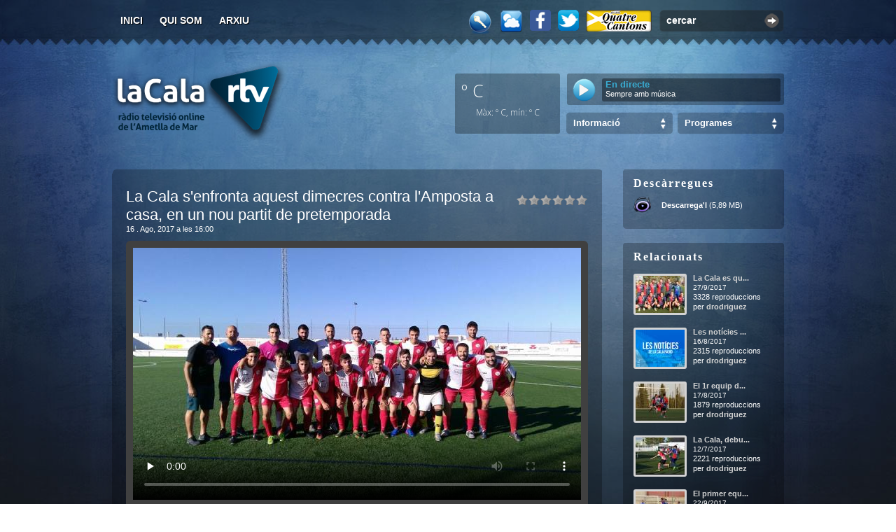

--- FILE ---
content_type: text/html; charset=utf-8
request_url: https://www.ametllamar.cat/lacalartv/entrada/2017/8/16/la-cala-senfronta-aquest-dimecres-contra-lamposta-a-casa-en-un-nou-partit-de-pretemporada
body_size: 16461
content:


<!DOCTYPE html>
<html lang="ca">
<head><meta name="DC.Language" content="ca" /><meta name="DC.Publisher" content="LaCalaRTV" /><meta name="DC.Creator" content="Àlex Llaó" /><meta content="index,follow" name="robots" /><link href="https://fonts.googleapis.com/css?family=Open+Sans:200,300,400,700,300,800&amp;subset=latin,latin-ext" rel="stylesheet" type="text/css" /><link href="https://cdnjs.cloudflare.com/ajax/libs/weather-icons/2.0.9/css/weather-icons.min.css" rel="stylesheet" type="text/css" /><meta name="google-site-verification" content="pSakPz2XhZ9MfGPWWtAxzTrroUpE1Cwx0ftFZm3H1i4" />

    <meta property="og:title" content="La Cala s&#39;enfronta aquest dimecres contra l&#39;Amposta a casa, en un nou partit de pretemporada" />
    <meta property="og:description" content="Ser&#224; a les 20 h i no es comptar&#224; amb tots els jugadors titulars. Dissabte passat, l&#39;equip va perdre el seu amist&#243;s contra el Camarles per 5 – 1." />
    <meta property="og:image" content="https://www.ametllamar.cat/lacalartv/backoffice/posts/2017/8/10141/video.jpg?width=560&amp;height=300" />
    <meta property="og:url" content="https://www.ametllamar.cat/lacalartv/entrada/2017/8/16/la-cala-senfronta-aquest-dimecres-contra-lamposta-a-casa-en-un-nou-partit-de-pretemporada" />

    <meta name="twitter:card" content="summary_large_image" />
    <meta name="twitter:site" content="@lacalartv" />
    <meta name="twitter:creator" content="@lacalartv" />
    <meta name="twitter:title" content="La Cala s&#39;enfronta aquest dimecres contra l&#39;Amposta a casa, en un nou partit de pretemporada" />
    <meta name="twitter:description" content="Ser&#224; a les 20 h i no es comptar&#224; amb tots els jugadors titulars. Dissabte passat, l&#39;equip va perdre el seu amist&#243;s contra el Camarles per 5 – 1." />
    <meta name="twitter:image" content="https://www.ametllamar.cat/lacalartv/backoffice/posts/2017/8/10141/video.jpg?width=560&amp;height=300" />

    <link rel="stylesheet" type="text/css" href="/lacalartv/recursos/Js/star-rating/css.axd?d=jquery.rating.css" media="screen" />
    <link rel="stylesheet" type="text/css" href="/lacalartv/recursos/Js/galleria/themes/classic/css.axd?d=galleria.classic.css" media="screen" />
    <link rel="canonical" href="https://www.ametllamar.cat/lacalartv/entrada/2017/8/16/la-cala-senfronta-aquest-dimecres-contra-lamposta-a-casa-en-un-nou-partit-de-pretemporada" />
    <link href="http://vjs.zencdn.net/4.1/video-js.css" rel="stylesheet" />
<link href="/lacalartv/recursos/Css/Default/css.axd?d=post.css" media="screen" rel="stylesheet" type="text/css" /><link href="/lacalartv/recursos/Css/chrome/css.axd?d=post.css" media="screen" rel="stylesheet" type="text/css" /><meta name="description" content="El primer equip de La Cala no va poder aconseguir més que un gol en el partit disputat, aquest dissabte, al municipal de Camarles davant del seu equip de Segona Catalana. Els homes de Josep Subirats van sortir al t" /><link href="/lacalartv/recursos/Css/Default/css.axd?d=MasterPage.css" media="screen" rel="stylesheet" type="text/css" /><link href="/lacalartv/recursos/Css/chrome/css.axd?d=MasterPage.css" media="screen" rel="stylesheet" type="text/css" /><link href="/lacalartv/recursos/Css/Default/css.axd?d=jquery.alerts.css" media="screen" rel="stylesheet" type="text/css" /><link href="/lacalartv/recursos/Css/chrome/css.axd?d=jquery.alerts.css" media="screen" rel="stylesheet" type="text/css" /><link href="/lacalartv/recursos/Imatges/MasterPage/favicon.ico" rel="icon" type="image/x-icon" /><link href="https://www.ametllamar.cat/lacalartv/opensearch" rel="search" type="application/opensearchdescription+xml" title="Cercador de La Cala RTV" /><link href="https://www.ametllamar.cat/lacalartv/rss" rel="alternate" type="application/rss+xml" title="La Cala RTV - General RSS v2.0" /><title>
	La Cala s'enfronta aquest dimecres contra l'Amposta a casa, en un nou partit de pretemporada -  16/08/2017&nbsp;&raquo;&nbsp;La Cala RTV
</title></head>
<body>

    <!--<div id="wrapper0" style="padding-top: 20px; padding-bottom: 20px; display: none;">
            <div style="-moz-border-radius: 5px; width: 960px; height: 120px; margin: 0px auto; text-align: center;">
                <div id="wrapper0-swf"></div>
            </div>
        </div>-->

    <div id="wrapper">
        <div id="wrapper2">
            <div id="top" style="padding-top: 3px; height: 62px;">
                <div id="main-options">
                    <ul>
                        <li id="option1"><a accesskey="i" href="https://www.ametllamar.cat/lacalartv/" title="">Inici</a></li>
                        <li id="option2"><a accesskey="j" href="https://www.ametllamar.cat/lacalartv/quisom" title="Qui som?">Qui som</a></li>
                        <!--<li id="option3"><a accesskey="a" href="/lacalartv/RecursosNew/Pdf/programacio-2015-2016.pdf" title="Programació">Programació</a></li>-->
                        <li id="option4"><a accesskey="a" href="https://www.ametllamar.cat/lacalartv/arxiu" title="Arxiu d'entrades">Arxiu</a></li>
                        
                        <!--<li id="option5"><a accesskey="h" href="https://www.ametllamar.cat/lacalartv/ajuda" title="Ajuda sobre la web">Ajuda</a></li>-->
                        <!--<li id="option6"><a accesskey="c" href="https://www.ametllamar.cat/lacalartv/llista-de-canvis" title="Qui som?">Llista de canvis</a></li>-->
                    </ul>
                </div>
                <div id="search-video">
                    <div class="input-box">
                        <input id="search-input" type="text" value="cercar" class="search-input" /><div class="search-button" onclick="window.location='https://www.ametllamar.cat/lacalartv/cercar/'+$('#search-input').val()"></div>
                    </div>
                    <div class="clear"></div>
                </div>
                <a href="https://www.ametllamar.cat/lacalartv/quatrecantons" target="_blank" id="quatre-cantons-icon" title="Des dels Quatre Cantons"></a>
                <!--<a target="_blank" href="http://www.twitter.com/lacalartv" id="twitter" title="Segueix-nos a través del Twitter"></a>-->

                <a target="_blank" href="http://www.twitter.com/lacalartv" title="Segueix-nos a través del Twitter">
                    <img src="/lacalartv/Recursos/Imatges/twitter-icon.png" alt="twitter" style="float: right; margin: 11px 10px 0 0; cursor: pointer; display: block; width: 30px;" />
                </a>

                <a target="_blank" href="http://www.facebook.com/lacalartv" title="Segueix-nos a través del Facebook">
                    <img src="/lacalartv/Recursos/Imatges/facebook-icon.png" alt="twitter" style="float: right; margin: 11px 10px 0 0; cursor: pointer; display: block; width: 30px;" />
                </a>

                <!-- <a target="_blank" href="http://www.facebook.com/lacalartv" id="facebook" title="Segueix-nos a través del FaceBook"></a>                    -->

                <a href="#" id="meteorologia" title="Estació Meteorològica Online"></a>
                <a href="https://www.ametllamar.cat/lacalartv/login" id="clau" title="Iniciar sessió"></a>
                <div class="clear"></div>
            </div>
            <div style="float: right; width: 470px; margin-bottom: 30px;">

                <div style="float: right; font-size: 16px; margin-top: 12px; color: #fff; font-weight: bold;">
                    &nbsp;
                </div>
                <div class="clear"></div>

                <div style="float: left; height: 86px; width: 150px; margin-top: 10px; border-radius: 3px; background-color: rgba(0, 0, 0, 0.3); color: #fff; font-size: 32px; padding: 5px; box-sizing: border-box;">
                    <label style="font-family: 'Open Sans'; font-size: 25px; font-weight: 300; margin-left: 4px;">º C</label>&nbsp;
                    <i style="float: right; font-size: 30px; margin-top: 7px;" class="wi "></i>
                    <br />
                    <div class="clear"></div>
                    <div style="font-family: 'Open Sans'; font-size: 12px; font-weight: 200; text-align: center; margin-top: 5px;">Màx: º C, mín: º C</div>
                    <div id="ctl00_meteoText" style="font-family: &#39;Open Sans&#39;; font-size: 10px; font-weight: 200; text-align: center;"></div>
                </div>

                <div style="float: right; font-size: 11px; color: #fff; margin-top: 10px; background-color: rgba(0, 0, 0, 0.3); border-radius: 3px; width: 310px; height: 45px; overflow: hidden;">
                    <div class="input" style="background-color: rgba(0, 0, 0, 0.4);">
                        
                        <div style="width: 245px; height: 27px; margin-top: 7px; float: right; margin-right: 5px; padding-top: 3px; line-height: 12px; border-radius: 3px; background-color: rgba(0, 0, 0, 0.4); padding: 3px 5px;">
                            
                            <p style="font-weight: bold; color: #39abd1; font-size: 13px;" id="horari">En directe</p>
                            <div style="margin-top: 1px">
                                 Sempre amb música
                            </div>
                            
                        </div>
                    </div>
                    <a class="play-blau" title="Escoltar la Cala Ràdio Online" href="http://lacalartv.ametllamar.cat:8000/lacalartv_64kbps" target="_blank" id="streaming-radio" style="float: left; margin: 7px 0px 0px 8px;"></a>
                    <!-- <a class="play-blau" title="Escoltar la Cala Ràdio Online" href="#" id="streaming-radio" style="float: left; margin: 7px 0px 0px 8px;"></a> -->
                    <!-- <div style="float: left; margin-right: 10px; width: 50px; height: 50px; overflow: hidden;">urchi!</div>-->
                    <div class="clear"></div>
                </div>

                <!--<div class="clear"></div>-->

                <!--<div style="float: right; font-size: 11px; color: #fff; margin-top: 10px;">
                    <div class="input2">
                        <div style="width: 293px; height: 27px; float: right; margin-right: 5px; padding-top: 3px; line-height: 12px;">
                            
                            <p style="font-weight: bold; color: #39abd1; font-size: 13px;" id="horari">De les 00:00h fins les 23:59h</p>
                            <div id="marquesina">
                                <strong>En directe: </strong>
                                
                            </div>
                        </div>
                        <a class="play-blau" title="Escoltar la Cala Ràdio Online" href="#" id="streaming-radio" style="float: right; margin-right: 13px;"></a>
                        <div class="clear"></div>
                    </div>
                    <div class="clear"></div>
                </div>-->

                <!-- <div class="clear"></div> -->
                <!--<div style="float: right;">
                        <div class="input-box-search" id="categories-els-teus-videos">
                            <div class="select-categories"><a href="#" onclick="return false;">Els teus vídeos</a></div>
                        </div>
                        <div class="categories-list" id="categories-list-els-teus-videos">
                            <ul><li><div></div><a title="Fenòmens meteorològics" href="https://www.ametllamar.cat/lacalartv/cat/fenomens-meteorologics">Fenòmens meteorològics</a></li><li><div></div><a title="El poble" href="https://www.ametllamar.cat/lacalartv/cat/el-poble">El poble</a></li><li><div></div><a title="Altres" href="https://www.ametllamar.cat/lacalartv/cat/altres">Altres</a></li><li><div></div><a title="Frikades" href="https://www.ametllamar.cat/lacalartv/cat/frikades">Frikades</a></li><li><div></div><a title="Tutorials" href="https://www.ametllamar.cat/lacalartv/cat/tutorials">Tutorials</a></li><li><div></div><a title="Música" href="https://www.ametllamar.cat/lacalartv/cat/musica">Música</a></li><li><div></div><a title="Activitats esportives" href="https://www.ametllamar.cat/lacalartv/cat/activitats-esportives">Activitats esportives</a></li></ul>
                        </div>
                    </div>-->
                <div style="float: right;">
                    <div class="input-box-search" style="" id="categories-programes">
                        <div class="select-categories"><a href="#" onclick="return false;">Programes</a></div>
                    </div>
                    <div id="categories-list-programes" class="categories-list">                       

                        <ul>
                            <li>
                                <div></div>
                                <a title="" href="https://www.ametllamar.cat/lacalartv/cat/tot-a-punt">Tot a punt</a></li>
                            <li>
                                <div></div>
                                <a title="" href="https://www.ametllamar.cat/lacalartv/cat/la-patxanga">La patxanga</a></li>
                            <li>
                                <div></div>
                                <a title="" href="https://www.ametllamar.cat/lacalartv/cat/sempre-amb-tu">Sempre amb tu</a></li>
                            <li>
                                <div></div>
                                <a title="" href="https://www.ametllamar.cat/lacalartv/cat/parlem-ne">Parlem-ne</a></li>
                            <li>
                                <div></div>
                                <a title="" href="https://www.ametllamar.cat/lacalartv/cat/agora">Àgora</a></li>
                            <li>
                                <div></div>
                                <a title="" href="https://www.ametllamar.cat/lacalartv/cat/fil-directe">Fil directe amb l'Alcalde</a></li>
                            <li>
                                <div></div>
                                <a title="" href="https://www.ametllamar.cat/lacalartv/cat/another-music">Another Music</a></li>
                            <li>
                                <div></div>
                                <a title="" href="https://www.ametllamar.cat/lacalartv/cat/la-tarda">La tarda</a></li>
                            <li>
                                <div></div>
                                <a title="" href="https://www.ametllamar.cat/lacalartv/cat/especials">Especials</a></li>
                        </ul>
                    </div>
                </div>
                <div style="float: right;">
                    <div class="input-box-search" style="margin-left: 0;" id="categories-informacio">
                        <div class="select-categories"><a href="#" onclick="return false;">Informació</a></div>
                    </div>
                    <div id="categories-list-informacio" class="categories-list">                      
                        <ul>
                            <li>
                                <div></div>
                                <a title="" href="https://www.ametllamar.cat/lacalartv/cat/la-noticia-del-dia">La notícia del dia</a>
                            </li>
                            <li>
                                <div></div>
                                <a title="" href="https://www.ametllamar.cat/lacalartv/cat/butlleti-informatiu">Les notícies</a>
                            </li>
                            <li>
                                <div></div>
                                <a title="" href="https://www.ametllamar.cat/lacalartv/cat/lentrevista">L'entrevista</a>
                            </li>
                            <li>
                                <div></div>
                                <a title="" href="https://www.ametllamar.cat/lacalartv/cat/lesport-al-nostre-poble">L'esport al nostre poble</a>
                            </li>
                            <li>
                                <div></div>
                                <a title="" href="https://www.ametllamar.cat/lacalartv/cat/informatiu-emute">Informatiu Emute</a>
                            </li>
                        </ul>
                    </div>
                </div>

                <div class="clear"></div>
            </div>
            <h1 id="logo">
                <a title="La Cala RTV, la ràdio televisió online de l'Ametlla de Mar" rel="home" href="https://www.ametllamar.cat/lacalartv/">
                    <span>La Cala RTV</span>
                </a>
                <small>La ràdio televisió online de l'Ametlla de Mar</small>
            </h1>
            <div class="clear"></div>
            
    <div style="float: left; width: 720px;">
        <div id="selected-video">
            <div class="top"></div>
            <div class="content">
                <div class="video-rating"><input value="1" name="10141" class="star" id="la-cala-senfronta-aquest-dimecres-contra-lamposta-a-casa-en-un-nou-partit-de-pretemporada-1" type="radio" />
<input value="2" name="10141" class="star" id="la-cala-senfronta-aquest-dimecres-contra-lamposta-a-casa-en-un-nou-partit-de-pretemporada-2" type="radio" />
<input value="3" name="10141" class="star" id="la-cala-senfronta-aquest-dimecres-contra-lamposta-a-casa-en-un-nou-partit-de-pretemporada-3" type="radio" />
<input value="4" name="10141" class="star" id="la-cala-senfronta-aquest-dimecres-contra-lamposta-a-casa-en-un-nou-partit-de-pretemporada-4" type="radio" />
<input value="5" name="10141" class="star" id="la-cala-senfronta-aquest-dimecres-contra-lamposta-a-casa-en-un-nou-partit-de-pretemporada-5" type="radio" />
<input value="6" name="10141" class="star" id="la-cala-senfronta-aquest-dimecres-contra-lamposta-a-casa-en-un-nou-partit-de-pretemporada-6" type="radio" />
</div>
                <h2 class="hyphenate">La Cala s'enfronta aquest dimecres contra l'Amposta a casa, en un nou partit de pretemporada</h2>
                <div class="clear"></div>
                <span class="date">16 . Ago, 2017 a les 16:00</span>
                

                <div class="video">
                    
                        <video id="player2" class="video-js vjs-default-skin" controls preload="none" width="640" height="360" poster="https://www.ametllamar.cat/lacalartv/backoffice/posts/2017/8/10141/video.jpg?width=640&height=360" data-setup='{"techOrder": ["flash","html5"]}'>
                            
                                    <source src="https://www.ametllamar.cat/lacalartv/backoffice/posts/2017/8/10141/audio.mp3" type="audio/mp3">
                                
                        </video>
                    
                </div>
                <div class="clear"></div>
                <div class="video-author">per drodriguez a <a href="https://www.ametllamar.cat/lacalartv/cat/la-noticia-del-dia" title="La not&#237;cia del dia">La notícia del dia</a>
                </div>
                <div class="video-views"><strong>1865</strong> reproduccions</div>
                <div class="clear"></div>
                <div class="hyphenate video-text-content"><div style="text-align: justify;">El primer equip de La Cala no va poder aconseguir més que un gol en el partit disputat, aquest dissabte, al municipal de Camarles davant del seu equip de Segona Catalana. Els homes de Josep Subirats van sortir al terreny de joc amb les piles carregades, i el primer gol de Jesús Ferreres al minut 5, no va trencar les esperances.<br></div><div style="text-align: justify;"><br></div><div style="text-align: justify;">Toni Calafat empatava el marcador al 21'. Però Ferreres va posar el marcador 3 – 1 abans de la mitja part, amb dos punts al 34' i al 41'. La segona part va ser menys igualada, tot i diversos intents fallits per part dels caleros. L'esgotament dels darrers minuts, va fer que el camarlenc Víctor Calsina aconseguís marcar dos gols més al 85' i al 88'.</div><div style="text-align: justify;"><br></div><div style="text-align: justify;">Resultat final de 5 – 1, per un equip que haurà de continuar treballant de cara al pròxim amistós de la pretemporada. L'entrenador, Josep Subirats, remarca que el treball dels primers dies de sessions d'entrenament s'estan veient, tot i que acusa les baixes de jugadors titulars.</div><div style="text-align: justify;"><br></div><div style="text-align: justify;">El primer equip de La Cala juga aquest dimecres el quart compromís d'aquesta pretemporada. Els caleros, l'afronten llastrats per les baixes d'alguns dels components de la plantilla que encara no s'han incorporat de ple per motius laborals.</div><div style="text-align: justify;"><br></div><div style="text-align: justify;">A partir de les 20 h del vespre, el seu rival al camp de La Cala serà el primer equip de l'Amposta de Segona Catalana. Un clar aspirant a l'ascens de cara a la pròxima temporada.</div></div>
                
            </div>
            <div class="bottom"></div>
        </div><br /><br />

        
        <div id="comments-video">
            <div class="top"></div>
            <div class="content">
                <div id="comments-pic"></div>
                <h3 title="La Cala s&#39;enfronta aquest dimecres contra l&#39;Amposta a casa, en un nou partit de pretemporada"><label id="comments-count">0</label> respostes a "La Cala s'enfronta aquest dimecres contra l'Amp..."</h3>
                <div class="clear"></div>
                <div id="comments-video-list"></div>
                <div class="clear"></div>
            </div>
            <div class="bottom"></div>
        </div>
        <div id="write-comments-video">
            <div class="top"></div>
            <div class="content">
                <div id="write-comment-pic"></div>
                <h3>Deixa'ns un comentari</h3>
                <div class="clear"></div>
                <br />No estan permesos els comentaris en aquesta entrada.
                <div class="clear"></div><br />
            </div>
            <div class="bottom"></div>
        </div>
    </div>
    <div style="float: right; width: 230px;">
        <div class="widget-videos" style="margin-top: 20px;" id="descarregues">
            <div class="top"></div>
            <div class="content">
                <h3>Descàrregues</h3>
                <ul class="download-media-list">
                    <li>    <div id="mp3"></div>    <div style="padding-top: 6px;"><a href="https://www.ametllamar.cat/lacalartv/descarregar/2017/8/16/la-cala-senfronta-aquest-dimecres-contra-lamposta-a-casa-en-un-nou-partit-de-pretemporada/mp3" title="Descarregar àudio amb format MP3">Descarrega'l</a> (5,89 MB)</div></li>
                    </ul>
            </div>
            <div class="bottom"></div>
        </div>
        
        <div class="widget-videos" id="relacionats">
            <div class="top"></div>
            <div class="content">
                <h3>Relacionats</h3>
                <div id="related-videos-list">
                    <ul><li >    <div style="text-align: justify" class="hyphenate video-info"><a title="La Cala es queda amb les ganes de la Copa Veterans" href="https://www.ametllamar.cat/lacalartv/entrada/2017/9/27/la-cala-es-queda-amb-les-ganes-de-la-copa-veterans">La Cala es qu...</a><div style="margin-top: 2px; font-size: 10px;">27/9/2017</div><div style="margin-top: 2px;">3328 reproduccions</div><div class="author">per <a href="#">drodriguez</a></div></div>    <a title="La Cala es queda amb les ganes de la Copa Veterans" href="https://www.ametllamar.cat/lacalartv/entrada/2017/9/27/la-cala-es-queda-amb-les-ganes-de-la-copa-veterans"><img src="https://www.ametllamar.cat/lacalartv/backoffice/posts/2017/9/10315/video.jpg?width=70&height=53" alt="La Cala es queda amb les ganes de la Copa Veterans" title="La Cala es queda amb les ganes de la Copa Veterans" /></a></li><li >    <div style="text-align: justify" class="hyphenate video-info"><a title="Les not&#237;cies 16/08/2017" href="https://www.ametllamar.cat/lacalartv/entrada/2017/8/16/les-noticies-16082017">Les not&#237;cies ...</a><div style="margin-top: 2px; font-size: 10px;">16/8/2017</div><div style="margin-top: 2px;">2315 reproduccions</div><div class="author">per <a href="#">drodriguez</a></div></div>    <a title="Les not&#237;cies 16/08/2017" href="https://www.ametllamar.cat/lacalartv/entrada/2017/8/16/les-noticies-16082017"><img src="https://www.ametllamar.cat/lacalartv/backoffice/posts/2017/8/10140/video.jpg?width=70&height=53" alt="Les not&#237;cies 16/08/2017" title="Les not&#237;cies 16/08/2017" /></a></li><li >    <div style="text-align: justify" class="hyphenate video-info"><a title="El 1r equip de futbol de La Cala perd per 1 a 9 davant l&#39;Amposta" href="https://www.ametllamar.cat/lacalartv/entrada/2017/8/17/el-1r-equip-de-futbol-de-la-cala-perd-per-1-a-9-davant-lamposta">El 1r equip d...</a><div style="margin-top: 2px; font-size: 10px;">17/8/2017</div><div style="margin-top: 2px;">1879 reproduccions</div><div class="author">per <a href="#">drodriguez</a></div></div>    <a title="El 1r equip de futbol de La Cala perd per 1 a 9 davant l&#39;Amposta" href="https://www.ametllamar.cat/lacalartv/entrada/2017/8/17/el-1r-equip-de-futbol-de-la-cala-perd-per-1-a-9-davant-lamposta"><img src="https://www.ametllamar.cat/lacalartv/backoffice/posts/2017/8/10147/video.jpg?width=70&height=53" alt="El 1r equip de futbol de La Cala perd per 1 a 9 davant l&#39;Amposta" title="El 1r equip de futbol de La Cala perd per 1 a 9 davant l&#39;Amposta" /></a></li><li >    <div style="text-align: justify" class="hyphenate video-info"><a title="La Cala, debutar&#224; el 3 de setembre, al camp del Godall" href="https://www.ametllamar.cat/lacalartv/entrada/2017/7/12/la-cala-debutara-el-3-de-setembre-al-camp-del-godall">La Cala, debu...</a><div style="margin-top: 2px; font-size: 10px;">12/7/2017</div><div style="margin-top: 2px;">2221 reproduccions</div><div class="author">per <a href="#">drodriguez</a></div></div>    <a title="La Cala, debutar&#224; el 3 de setembre, al camp del Godall" href="https://www.ametllamar.cat/lacalartv/entrada/2017/7/12/la-cala-debutara-el-3-de-setembre-al-camp-del-godall"><img src="https://www.ametllamar.cat/lacalartv/backoffice/posts/2017/7/10026/video.jpg?width=70&height=53" alt="La Cala, debutar&#224; el 3 de setembre, al camp del Godall" title="La Cala, debutar&#224; el 3 de setembre, al camp del Godall" /></a></li><li >    <div style="text-align: justify" class="hyphenate video-info"><a title="El primer equip s&#39;enfronta aquest dissabte contra l&#39;Ampolla" href="https://www.ametllamar.cat/lacalartv/entrada/2017/9/22/el-primer-equip-senfronta-aquest-dissabte-contra-lampolla">El primer equ...</a><div style="margin-top: 2px; font-size: 10px;">22/9/2017</div><div style="margin-top: 2px;">2448 reproduccions</div><div class="author">per <a href="#">drodriguez</a></div></div>    <a title="El primer equip s&#39;enfronta aquest dissabte contra l&#39;Ampolla" href="https://www.ametllamar.cat/lacalartv/entrada/2017/9/22/el-primer-equip-senfronta-aquest-dissabte-contra-lampolla"><img src="https://www.ametllamar.cat/lacalartv/backoffice/posts/2017/9/10290/video.jpg?width=70&height=53" alt="El primer equip s&#39;enfronta aquest dissabte contra l&#39;Ampolla" title="El primer equip s&#39;enfronta aquest dissabte contra l&#39;Ampolla" /></a></li><li style="margin-bottom: 0px;">    <div style="text-align: justify" class="hyphenate video-info"><a title="Comen&#231;a la pretemporada al futbol base federat" href="https://www.ametllamar.cat/lacalartv/entrada/2017/9/6/comenca-la-pretemporada-al-futbol-base-federat">Comen&#231;a la pr...</a><div style="margin-top: 2px; font-size: 10px;">6/9/2017</div><div style="margin-top: 2px;">1962 reproduccions</div><div class="author">per <a href="#">drodriguez</a></div></div>    <a title="Comen&#231;a la pretemporada al futbol base federat" href="https://www.ametllamar.cat/lacalartv/entrada/2017/9/6/comenca-la-pretemporada-al-futbol-base-federat"><img src="https://www.ametllamar.cat/lacalartv/backoffice/posts/2017/9/10219/video.jpg?width=70&height=53" alt="Comen&#231;a la pretemporada al futbol base federat" title="Comen&#231;a la pretemporada al futbol base federat" /></a></li></ul>
                </div>
            </div>
            <div class="bottom"></div>
        </div>
        <div class="widget-videos" id="tags">
            <div class="top"></div>
            <div class="content">
                <h3>Tags</h3>
                <div class="tags hyphenate">
                No hi ha etiquetes en aquesta entrada.
                </div>
            </div>
            <div class="bottom"></div>
        </div>
        <div class="widget-videos" id="compartir">
            <div class="top"></div>
            <div class="content">
                <h3>Compartir</h3>
                <div id="compartir-xarxes-socials-list">
                    <br />
                    <label style="font-size: 11px;">URL</label>
                    <input type="text" value="https://www.ametllamar.cat/lacalartv/entrada/2017/8/16/la-cala-senfronta-aquest-dimecres-contra-lamposta-a-casa-en-un-nou-partit-de-pretemporada" id="video-url" style="width: 191px; margin-top: 5px; font-size: 11px; padding: 2px; border: solid 2px #2a2a2a; background: #4F4F4F; color: #fff;" onclick="this.select();" />
                    <br /><br />
                    <label style="font-size: 11px;">Insertar</label>
                    <input type="text" id="video-embed" style="width: 191px; margin-top: 5px; font-size: 11px; padding: 2px; border: solid 2px #2a2a2a; background: #4F4F4F; color: #fff;" onclick="this.select();" />
                    <br /><br />
                    <label style="font-size: 11px;">Xarxes socials</label>
                    <ul id="compartir-xarxes-socials">
                        <li><a title="Compartir a Twitter"      href="http://twitter.com/home?status=Estic veient a LaCalaRTV: https://www.ametllamar.cat/lacalartv/entrada/2017/8/16/la-cala-senfronta-aquest-dimecres-contra-lamposta-a-casa-en-un-nou-partit-de-pretemporada" class="twitter" target="_blank"></a></li>
                        <li><a title="Compartir a Menéame"      href="http://meneame.net/submit.php?url=https://www.ametllamar.cat/lacalartv/entrada/2017/8/16/la-cala-senfronta-aquest-dimecres-contra-lamposta-a-casa-en-un-nou-partit-de-pretemporada" class="meneame" target="_blank"></a></li>
                        <li><a title="Compartir a Del.icio.us"  href="http://del.icio.us/post?title=la-cala-senfronta-aquest-dimecres-contra-lamposta-a-casa-en-un-nou-partit-de-pretemporadaurl=https://www.ametllamar.cat/lacalartv/entrada/2017/8/16/la-cala-senfronta-aquest-dimecres-contra-lamposta-a-casa-en-un-nou-partit-de-pretemporada" class="delicious" target="_blank"></a></li>
                        <li><a title="Compartir a Facebook"     href="http://www.facebook.com/share.php?t=La+Cala+s%27enfronta+aquest+dimecres+contra+l%27Amposta+a+casa%2c+en+un+nou+partit+de+pretemporada&u=https%3a%2f%2fwww.ametllamar.cat%2flacalartv%2fentrada%2f2017%2f8%2f16%2fla-cala-senfronta-aquest-dimecres-contra-lamposta-a-casa-en-un-nou-partit-de-pretemporada" class="facebook" target="_blank"></a></li>
                        <li><a title="Compartir a Google"       href="http://www.google.com/bookmarks/mark?op=edit&title=la-cala-senfronta-aquest-dimecres-contra-lamposta-a-casa-en-un-nou-partit-de-pretemporada&bkmk=https://www.ametllamar.cat/lacalartv/entrada/2017/8/16/la-cala-senfronta-aquest-dimecres-contra-lamposta-a-casa-en-un-nou-partit-de-pretemporada" class="google" target="_blank"></a></li>
                        <li><a title="Compartir a MySpace"      href="http://www.myspace.com/Modules/PostTo/Pages/?u=https://www.ametllamar.cat/lacalartv/entrada/2017/8/16/la-cala-senfronta-aquest-dimecres-contra-lamposta-a-casa-en-un-nou-partit-de-pretemporada" class="myspace" target="_blank"></a></li>
                        <li><a title="Compartir a Barrapunto"   href="http://barrapunto.com/submit.pl?subj=la-cala-senfronta-aquest-dimecres-contra-lamposta-a-casa-en-un-nou-partit-de-pretemporada&story=https://www.ametllamar.cat/lacalartv/entrada/2017/8/16/la-cala-senfronta-aquest-dimecres-contra-lamposta-a-casa-en-un-nou-partit-de-pretemporada" class="barrapunto" target="_blank"></a></li>
                    </ul>
                    
                </div>
            </div>
            <div class="bottom"></div>
        </div>
    </div>
    <div class="clear"></div>
    <img src="https://www.ametllamar.cat/lacalartv/backoffice/posts/2017/8/10141/video.jpg?widht=720&height=405" alt="" style="display: none" />

        </div>
        <div id="bottom-in"></div>
        <div id="bottom-wrapper">
            <div id="bottom-inner">
                <ul id="featured-tabs">
                    <li><a href="#" onclick="return false;" id="random">Aleatoris</a></li>
                    <!--<li><a href="#" onclick="return false;" id="els-teus-videos">Els teus vídeos</a></li>-->
                    <li><a href="#" onclick="return false;" id="most-populars">Més populars</a></li>
                    <li><a href="#" onclick="return false;" id="most-commented">Més comentats</a></li>
                    
                </ul>
                <div class="clear"></div>
                <div class="features" id="features-random">
                    <a href="https://www.ametllamar.cat/lacalartv/entrada/2010/5/20/butlleti-informatiu"><img  src="https://www.ametllamar.cat/lacalartv/backoffice/posts/2010/5/791/video.jpg?width=96&height=90" title="Butllet&#237; informatiu - 20/05/2010 - (2958 visualitzacions)" alt="Butllet&#237; informatiu - 20/05/2010" /></a><a href="https://www.ametllamar.cat/lacalartv/entrada/2012/6/1/still-rockin"><img  src="https://www.ametllamar.cat/lacalartv/backoffice/posts/2012/6/3460/video.jpg?width=96&height=90" title="Still Rockin - 02/06/2012 - (2533 visualitzacions)" alt="Still Rockin - 02/06/2012" /></a><a href="https://www.ametllamar.cat/lacalartv/entrada/2014/12/24/butlleti-informatiu"><img  src="https://www.ametllamar.cat/lacalartv/backoffice/posts/2014/12/6566/video.jpg?width=96&height=90" title="Butllet&#237; Informatiu - 24/12/2014 - (2257 visualitzacions)" alt="Butllet&#237; Informatiu - 24/12/2014" /></a><a href="https://www.ametllamar.cat/lacalartv/entrada/2017/6/14/fem-parlar-treballs-destiu"><img  src="https://www.ametllamar.cat/lacalartv/backoffice/posts/2017/6/9915/video.jpg?width=96&height=90" title="Fem parlar - Treballs d&#39;estiu - 14/06/2017 - (2322 visualitzacions)" alt="Fem parlar - Treballs d&#39;estiu - 14/06/2017" /></a><a href="https://www.ametllamar.cat/lacalartv/entrada/2012/6/5/comunicats-dinteres"><img  src="https://www.ametllamar.cat/lacalartv/backoffice/posts/2012/6/3465/video.jpg?width=96&height=90" title="Comunicats d&#39;inter&#232;s - 05/06/2012 - (2549 visualitzacions)" alt="Comunicats d&#39;inter&#232;s - 05/06/2012" /></a><a href="https://www.ametllamar.cat/lacalartv/entrada/2017/5/11/fila-zero-covenant"><img  src="https://www.ametllamar.cat/lacalartv/backoffice/posts/2017/5/9723/video.jpg?width=96&height=90" title="Fila zero - &#39;Covenant&#39; - 11/05/2017 - (2101 visualitzacions)" alt="Fila zero - &#39;Covenant&#39; - 11/05/2017" /></a><a href="https://www.ametllamar.cat/lacalartv/entrada/2016/4/12/informatiu-emute"><img  src="https://www.ametllamar.cat/lacalartv/backoffice/posts/2016/4/8160/video.jpg?width=96&height=90" title="Informatiu Emute - 12/04/2016 - (1873 visualitzacions)" alt="Informatiu Emute - 12/04/2016" /></a><a href="https://www.ametllamar.cat/lacalartv/entrada/2010/3/12/millores-al-port-de-lametlla-de-mar"><img style="margin-right: 0px;" src="https://www.ametllamar.cat/lacalartv/backoffice/posts/2010/3/499/video.jpg?width=96&height=90" title="Millores al port de l&#39;Ametlla de Mar - 12/03/2010 - (3506 visualitzacions)" alt="Millores al port de l&#39;Ametlla de Mar - 12/03/2010" /></a>
                </div>
                <div class="features" id="features-els-teus-videos">
                    <a href="https://www.ametllamar.cat/lacalartv/entrada/2013/9/3/la-via-catalana-submarina-a-cala-vidre"><img  src="https://www.ametllamar.cat/lacalartv/backoffice/posts/2013/9/4972/video.jpg?width=96&height=90" title="LA VIA CATALANA SUBMARINA a Cala Vidre - 03/09/2013 - (7261 visualitzacions)" alt="LA VIA CATALANA SUBMARINA a Cala Vidre - 03/09/2013" /></a><a href="https://www.ametllamar.cat/lacalartv/entrada/2013/8/14/la-xaranga-suquet-calero-protagonitza-el-correbars"><img  src="https://www.ametllamar.cat/lacalartv/backoffice/posts/2013/8/4926/video.jpg?width=96&height=90" title="La Xaranga Suquet Calero protagonitza el Correbars - 14/08/2013 - (7250 visualitzacions)" alt="La Xaranga Suquet Calero protagonitza el Correbars - 14/08/2013" /></a><a href="https://www.ametllamar.cat/lacalartv/entrada/2013/8/14/lequip-los-40-se-acercan-es-proclama-guanyador-del-17e-torneig-de-volei-platja-4x4-de-lametlla-de-mar"><img  src="https://www.ametllamar.cat/lacalartv/backoffice/posts/2013/8/4925/video.jpg?width=96&height=90" title="L&#39;equip &#39;LOS 40 SE ACERCAN&#39; es proclama guanyador del 17&#232; Torneig de Volei Platja  4x4  de l&#39;Ametlla de Mar - 14/08/2013 - (7313 visualitzacions)" alt="L&amp;apos;equip &amp;quot;LOS 40 SE ACERCAN&amp;quot; es proclama guanyador del 17&#232; Torneig de Volei Platja  4x4  de l&amp;apos;Ametlla de Mar - 14/08/2013" /></a><a href="https://www.ametllamar.cat/lacalartv/entrada/2011/10/28/pesca-a-la-tonyina-a-lham"><img  src="https://www.ametllamar.cat/lacalartv/backoffice/posts/2011/10/2801/video.jpg?width=96&height=90" title="Pesca a la Tonyina a l&#39;ham - 28/10/2011 - (8130 visualitzacions)" alt="Pesca a la Tonyina a l&amp;apos;ham - 28/10/2011" /></a><a href="https://www.ametllamar.cat/lacalartv/entrada/2011/8/26/jornada-portes-obertes-final-activitats-estiu-2011"><img  src="https://www.ametllamar.cat/lacalartv/backoffice/posts/2011/8/2574/video.jpg?width=96&height=90" title="JORNADA PORTES OBERTES FINAL ACTIVITATS ESTIU 2011 - 26/08/2011 - (6719 visualitzacions)" alt="JORNADA PORTES OBERTES FINAL ACTIVITATS ESTIU 2011 - 26/08/2011" /></a><a href="https://www.ametllamar.cat/lacalartv/entrada/2011/8/22/xi-aquatlo-lametlla-de-mar-2011"><img  src="https://www.ametllamar.cat/lacalartv/backoffice/posts/2011/8/2546/video.jpg?width=96&height=90" title="XI AQUATL&#211; L&#39;AMETLLA DE MAR 2011 - 22/08/2011 - (7059 visualitzacions)" alt="XI AQUATL&#211; L&amp;apos;AMETLLA DE MAR 2011 - 22/08/2011" /></a><a href="https://www.ametllamar.cat/lacalartv/entrada/2011/8/22/xv-torneig-volei-platja-4x4-lametlla-de-mar"><img  src="https://www.ametllamar.cat/lacalartv/backoffice/posts/2011/8/2545/video.jpg?width=96&height=90" title="XV TORNEIG V&#210;LEI PLATJA 4X4 L&#39;AMETLLA DE MAR - 22/08/2011 - (6820 visualitzacions)" alt="XV TORNEIG V&#210;LEI PLATJA 4X4 L&amp;apos;AMETLLA DE MAR - 22/08/2011" /></a><a href="https://www.ametllamar.cat/lacalartv/entrada/2011/8/22/demostracio-gimnastica-ritmica-placa-nova-estiu-2011"><img style="margin-right: 0px;" src="https://www.ametllamar.cat/lacalartv/backoffice/posts/2011/8/2544/video.jpg?width=96&height=90" title="DEMOSTRACI&#211; GIMN&#192;STICA R&#205;TMICA PLA&#199;A NOVA ESTIU 2011 - 22/08/2011 - (7064 visualitzacions)" alt="DEMOSTRACI&#211; GIMN&#192;STICA R&#205;TMICA PLA&#199;A NOVA ESTIU 2011 - 22/08/2011" /></a>
                </div>
                <div class="features" id="features-most-populars">
                    <a href="https://www.ametllamar.cat/lacalartv/entrada/2016/11/23/el-radar-situat-a-lautopista-ap-7-a-lametlla-de-mar-enxampa-mes-de-24000-vehicles-superant-els-120-kmh-en-un-any"><img  src="https://www.ametllamar.cat/lacalartv/backoffice/posts/2016/11/8976/video.jpg?width=96&height=90" title="El radar situat a l&amp;apos;autopista AP-7 a l&amp;apos;Ametlla de Mar enxampa m&#233;s de 24.000 vehicles superant els 120 km/h en un any - 23/11/2016 - (19200 visualitzacions)" alt="El radar situat a l&#39;autopista AP-7 a l&#39;Ametlla de Mar enxampa m&#233;s de 24.000 vehicles superant els 120 km/h en un any - 23/11/2016" /></a><a href="https://www.ametllamar.cat/lacalartv/entrada/2017/5/23/joc-de-cartes-viatja-fins-a-lametlla-de-mar"><img  src="https://www.ametllamar.cat/lacalartv/backoffice/posts/2017/5/9787/video.jpg?width=96&height=90" title="&amp;apos;Joc de cartes&amp;apos; viatja fins a l&amp;apos;Ametlla de Mar - 23/05/2017 - (13603 visualitzacions)" alt="&#39;Joc de cartes&#39; viatja fins a l&#39;Ametlla de Mar - 23/05/2017" /></a><a href="https://www.ametllamar.cat/lacalartv/entrada/2011/8/8/video-turisme"><img  src="https://www.ametllamar.cat/lacalartv/backoffice/posts/2011/8/2497/video.jpg?width=96&height=90" title="V&#237;deo Turisme - 20/07/2011 - (11314 visualitzacions)" alt="V&#237;deo Turisme - 20/07/2011" /></a><a href="https://www.ametllamar.cat/lacalartv/entrada/2010/12/9/la-cala-imatges-2010"><img  src="https://www.ametllamar.cat/lacalartv/backoffice/posts/2010/12/1638/video.jpg?width=96&height=90" title="La Cala Imatges 2010 - 09/12/2010 - (11008 visualitzacions)" alt="La Cala Imatges 2010 - 09/12/2010" /></a><a href="https://www.ametllamar.cat/lacalartv/entrada/2010/9/13/pescant-al-palangre"><img  src="https://www.ametllamar.cat/lacalartv/backoffice/posts/2010/9/1252/video.jpg?width=96&height=90" title="Pescant al palangre - 13/09/2010 - (10705 visualitzacions)" alt="Pescant al palangre - 13/09/2010" /></a><a href="https://www.ametllamar.cat/lacalartv/entrada/2009/11/30/linstitut-viu-una-experiencia-fotografica-internacional-dels-monuments"><img  src="https://www.ametllamar.cat/lacalartv/backoffice/posts/2009/11/184/video.jpg?width=96&height=90" title="L&amp;apos;institut viu una Experi&#232;ncia Fotogr&#224;fica Internacional dels Monuments - 30/11/2009 - (10470 visualitzacions)" alt="L&#39;institut viu una Experi&#232;ncia Fotogr&#224;fica Internacional dels Monuments - 30/11/2009" /></a><a href="https://www.ametllamar.cat/lacalartv/entrada/2009/10/21/lescola-nautico-pesquera-te-llista-despera-per-a-aquest-curs-2009-10"><img  src="https://www.ametllamar.cat/lacalartv/backoffice/posts/2009/10/54/video.jpg?width=96&height=90" title="L&amp;apos;Escola N&#225;utico-Pesquera t&#233; llista d&amp;apos;espera per a aquest curs 2009-10 - 21/10/2009 - (9358 visualitzacions)" alt="L&#39;Escola N&#225;utico-Pesquera t&#233; llista d&#39;espera per a aquest curs 2009-10 - 21/10/2009" /></a><a href="https://www.ametllamar.cat/lacalartv/entrada/2009/9/16/la-llar-dinfants-comença-el-curs-2009-10-amb-una-disminucio-del-numero-dalumnes"><img style="margin-right: 0px;" src="https://www.ametllamar.cat/lacalartv/backoffice/posts/2009/9/25/video.jpg?width=96&height=90" title="La llar d&amp;apos;Infants comen&#231;a el curs 2009-10 amb una disminuci&#243; del n&#250;mero d&amp;apos;alumnes - 16/09/2009 - (9170 visualitzacions)" alt="La llar d&#39;Infants comen&#231;a el curs 2009-10 amb una disminuci&#243; del n&#250;mero d&#39;alumnes - 16/09/2009" /></a>
                </div>
                <div class="features" id="features-most-commented">
                    <a href="https://www.ametllamar.cat/lacalartv/entrada/2010/11/17/lipdub-la-cala-x-la-cala"><img  src="https://www.ametllamar.cat/lacalartv/backoffice/posts/2010/11/1532/video.jpg?width=96&height=90" title="LipDub - La Cala x la Cala - 17/11/2010 - (7516 visualitzacions)" alt="LipDub - La Cala x la Cala - 17/11/2010" /></a><a href="https://www.ametllamar.cat/lacalartv/entrada/2010/8/6/mullet-programa-3"><img  src="https://www.ametllamar.cat/lacalartv/backoffice/posts/2010/8/1098/video.jpg?width=96&height=90" title="Mulle&#39;t - Programa 3 - 10/08/2010 - (7351 visualitzacions)" alt="Mulle&#39;t - Programa 3 - 10/08/2010" /></a><a href="https://www.ametllamar.cat/lacalartv/entrada/2010/12/9/la-cala-imatges-2010"><img  src="https://www.ametllamar.cat/lacalartv/backoffice/posts/2010/12/1638/video.jpg?width=96&height=90" title="La Cala Imatges 2010 - 09/12/2010 - (11008 visualitzacions)" alt="La Cala Imatges 2010 - 09/12/2010" /></a><a href="https://www.ametllamar.cat/lacalartv/entrada/2010/10/14/de-la-cala-al-mon-estepona-malaga"><img  src="https://www.ametllamar.cat/lacalartv/backoffice/posts/2010/10/1393/video.jpg?width=96&height=90" title="De la Cala al m&#243;n - Estepona (M&#224;laga) - 15/10/2010 - (7458 visualitzacions)" alt="De la Cala al m&#243;n - Estepona (M&#224;laga) - 15/10/2010" /></a><a href="https://www.ametllamar.cat/lacalartv/entrada/2011/1/24/butlleti-informatiu"><img  src="https://www.ametllamar.cat/lacalartv/backoffice/posts/2011/1/1802/video.jpg?width=96&height=90" title="Butllet&#237; informatiu - 24/01/2011 - (6812 visualitzacions)" alt="Butllet&#237; informatiu - 24/01/2011" /></a><a href="https://www.ametllamar.cat/lacalartv/entrada/2010/9/10/comenca-la-patxanga"><img  src="https://www.ametllamar.cat/lacalartv/backoffice/posts/2010/9/1250/video.jpg?width=96&height=90" title="Comen&#231;a la Patxanga - 10/09/2010 - (6696 visualitzacions)" alt="Comen&#231;a la Patxanga - 10/09/2010" /></a><a href="https://www.ametllamar.cat/lacalartv/entrada/2011/4/1/anima-de-mar"><img  src="https://www.ametllamar.cat/lacalartv/backoffice/posts/2011/4/2060/video.jpg?width=96&height=90" title="&#192;nima de mar - 01/04/2011 - (7037 visualitzacions)" alt="&#192;nima de mar - 01/04/2011" /></a><a href="https://www.ametllamar.cat/lacalartv/entrada/2010/7/28/mullet-programa-2"><img style="margin-right: 0px;" src="https://www.ametllamar.cat/lacalartv/backoffice/posts/2010/7/1058/video.jpg?width=96&height=90" title="Mulle&#39;t - Programa 2 - 29/07/2010 - (7436 visualitzacions)" alt="Mulle&#39;t - Programa 2 - 29/07/2010" /></a>
                </div>

                
                <div id="tag-box">
                    <h3>Tags</h3>
                    <div id="tag-box-content" class="hyphenate">
                        <a title="Veure tag 'absenta'" class="tag-1" href="https://www.ametllamar.cat/lacalartv/tag/absenta">absenta</a>
<a title="Veure tag 'ajuntament'" class="tag-1" href="https://www.ametllamar.cat/lacalartv/tag/ajuntament">ajuntament</a>
<a title="Veure tag 'albert medrano'" class="tag-1" href="https://www.ametllamar.cat/lacalartv/tag/albert-medrano">albert medrano</a>
<a title="Veure tag 'alcalde'" class="tag-1" href="https://www.ametllamar.cat/lacalartv/tag/alcalde">alcalde</a>
<a title="Veure tag 'ametlla de mar'" class="tag-1" href="https://www.ametllamar.cat/lacalartv/tag/ametlla-de-mar">ametlla de mar</a>
<a title="Veure tag ' andreu martí'" class="tag-1" href="https://www.ametllamar.cat/lacalartv/tag/andreu-marti"> andreu martí</a>
<a title="Veure tag 'another music'" class="tag-2" href="https://www.ametllamar.cat/lacalartv/tag/another-music">another music</a>
<a title="Veure tag 'balanç'" class="tag-1" href="https://www.ametllamar.cat/lacalartv/tag/balanc">balanç</a>
<a title="Veure tag ' barça'" class="tag-1" href="https://www.ametllamar.cat/lacalartv/tag/barca"> barça</a>
<a title="Veure tag 'butlletí'" class="tag-3" href="https://www.ametllamar.cat/lacalartv/tag/butlleti">butlletí</a>
<a title="Veure tag 'butlletí informatiu'" class="tag-12" href="https://www.ametllamar.cat/lacalartv/tag/butlleti-informatiu">butlletí informatiu</a>
<a title="Veure tag 'candelera'" class="tag-1" href="https://www.ametllamar.cat/lacalartv/tag/candelera">candelera</a>
<a title="Veure tag 'cap'" class="tag-1" href="https://www.ametllamar.cat/lacalartv/tag/cap">cap</a>
<a title="Veure tag 'cip'" class="tag-1" href="https://www.ametllamar.cat/lacalartv/tag/cip">cip</a>
<a title="Veure tag 'ciu'" class="tag-1" href="https://www.ametllamar.cat/lacalartv/tag/ciu">ciu</a>
<a title="Veure tag 'club de gastronomia'" class="tag-1" href="https://www.ametllamar.cat/lacalartv/tag/club-de-gastronomia">club de gastronomia</a>
<a title="Veure tag 'comunicats'" class="tag-2" href="https://www.ametllamar.cat/lacalartv/tag/comunicats">comunicats</a>
<a title="Veure tag 'comunicats d'interès'" class="tag-2" href="https://www.ametllamar.cat/lacalartv/tag/comunicats-dinteres">comunicats d'interès</a>
<a title="Veure tag 'concurs'" class="tag-1" href="https://www.ametllamar.cat/lacalartv/tag/concurs">concurs</a>
<a title="Veure tag 'confraria'" class="tag-1" href="https://www.ametllamar.cat/lacalartv/tag/confraria">confraria</a>
<a title="Veure tag 'cultura'" class="tag-1" href="https://www.ametllamar.cat/lacalartv/tag/cultura">cultura</a>
<a title="Veure tag 'de la cala al món'" class="tag-1" href="https://www.ametllamar.cat/lacalartv/tag/de-la-cala-al-mon">de la cala al món</a>
<a title="Veure tag 'diada'" class="tag-1" href="https://www.ametllamar.cat/lacalartv/tag/diada">diada</a>
<a title="Veure tag ' dj'" class="tag-1" href="https://www.ametllamar.cat/lacalartv/tag/dj"> dj</a>
<a title="Veure tag ' ebre'" class="tag-1" href="https://www.ametllamar.cat/lacalartv/tag/ebre"> ebre</a>
<a title="Veure tag 'emma'" class="tag-1" href="https://www.ametllamar.cat/lacalartv/tag/emma">emma</a>
<a title="Veure tag ' emute'" class="tag-4" href="https://www.ametllamar.cat/lacalartv/tag/emute"> emute</a>
<a title="Veure tag 'entre fogons'" class="tag-1" href="https://www.ametllamar.cat/lacalartv/tag/entre-fogons">entre fogons</a>
<a title="Veure tag 'entrevista'" class="tag-3" href="https://www.ametllamar.cat/lacalartv/tag/entrevista">entrevista</a>
<a title="Veure tag 'erc'" class="tag-1" href="https://www.ametllamar.cat/lacalartv/tag/erc">erc</a>
<a title="Veure tag 'escola'" class="tag-1" href="https://www.ametllamar.cat/lacalartv/tag/escola">escola</a>
<a title="Veure tag 'esport'" class="tag-2" href="https://www.ametllamar.cat/lacalartv/tag/esport">esport</a>
<a title="Veure tag 'esports'" class="tag-1" href="https://www.ametllamar.cat/lacalartv/tag/esports">esports</a>
<a title="Veure tag 'estiu'" class="tag-1" href="https://www.ametllamar.cat/lacalartv/tag/estiu">estiu</a>
<a title="Veure tag 'fem parlar'" class="tag-1" href="https://www.ametllamar.cat/lacalartv/tag/fem-parlar">fem parlar</a>
<a title="Veure tag 'festes'" class="tag-1" href="https://www.ametllamar.cat/lacalartv/tag/festes">festes</a>
<a title="Veure tag 'fila zero'" class="tag-1" href="https://www.ametllamar.cat/lacalartv/tag/fila-zero">fila zero</a>
<a title="Veure tag ' fil directe'" class="tag-2" href="https://www.ametllamar.cat/lacalartv/tag/fil-directe"> fil directe</a>
<a title="Veure tag ' futbol'" class="tag-1" href="https://www.ametllamar.cat/lacalartv/tag/futbol"> futbol</a>
<a title="Veure tag 'galliner'" class="tag-1" href="https://www.ametllamar.cat/lacalartv/tag/galliner">galliner</a>
<a title="Veure tag 'grup balfegó'" class="tag-1" href="https://www.ametllamar.cat/lacalartv/tag/grup-balfego">grup balfegó</a>
<a title="Veure tag ' house'" class="tag-1" href="https://www.ametllamar.cat/lacalartv/tag/house"> house</a>
<a title="Veure tag ' ikany'" class="tag-1" href="https://www.ametllamar.cat/lacalartv/tag/ikany"> ikany</a>
<a title="Veure tag 'informació'" class="tag-1" href="https://www.ametllamar.cat/lacalartv/tag/informacio">informació</a>
<a title="Veure tag 'informatiu'" class="tag-8" href="https://www.ametllamar.cat/lacalartv/tag/informatiu">informatiu</a>
<a title="Veure tag 'informatiu. emute'" class="tag-9" href="https://www.ametllamar.cat/lacalartv/tag/informatiu-emute">informatiu. emute</a>
<a title="Veure tag 'interès'" class="tag-1" href="https://www.ametllamar.cat/lacalartv/tag/interes">interès</a>
<a title="Veure tag ' joan pere gómez comes'" class="tag-1" href="https://www.ametllamar.cat/lacalartv/tag/joan-pere-gomez-comes"> joan pere gómez comes</a>
<a title="Veure tag ' jordi gaseni'" class="tag-1" href="https://www.ametllamar.cat/lacalartv/tag/jordi-gaseni"> jordi gaseni</a>
<a title="Veure tag 'la noticia del dia'" class="tag-1" href="https://www.ametllamar.cat/lacalartv/tag/la-noticia-del-dia">la noticia del dia</a>
<a title="Veure tag 'la patxanga'" class="tag-2" href="https://www.ametllamar.cat/lacalartv/tag/la-patxanga">la patxanga</a>
<a title="Veure tag 'l'entrevista'" class="tag-9" href="https://www.ametllamar.cat/lacalartv/tag/lentrevista">l'entrevista</a>
<a title="Veure tag 'les notícies'" class="tag-3" href="https://www.ametllamar.cat/lacalartv/tag/les-noticies">les notícies</a>
<a title="Veure tag 'l'esport al nostre poble'" class="tag-4" href="https://www.ametllamar.cat/lacalartv/tag/lesport-al-nostre-poble">l'esport al nostre poble</a>
<a title="Veure tag 'música'" class="tag-1" href="https://www.ametllamar.cat/lacalartv/tag/musica">música</a>
<a title="Veure tag 'n-340'" class="tag-1" href="https://www.ametllamar.cat/lacalartv/tag/n-340">n-340</a>
<a title="Veure tag 'nadal'" class="tag-1" href="https://www.ametllamar.cat/lacalartv/tag/nadal">nadal</a>
<a title="Veure tag 'naturalment'" class="tag-1" href="https://www.ametllamar.cat/lacalartv/tag/naturalment">naturalment</a>
<a title="Veure tag 'norman jay'" class="tag-1" href="https://www.ametllamar.cat/lacalartv/tag/norman-jay">norman jay</a>
<a title="Veure tag 'notícies'" class="tag-3" href="https://www.ametllamar.cat/lacalartv/tag/noticies">notícies</a>
<a title="Veure tag 'obres'" class="tag-1" href="https://www.ametllamar.cat/lacalartv/tag/obres">obres</a>
<a title="Veure tag 'parlem de salut'" class="tag-1" href="https://www.ametllamar.cat/lacalartv/tag/parlem-de-salut">parlem de salut</a>
<a title="Veure tag ' parlem-ne'" class="tag-1" href="https://www.ametllamar.cat/lacalartv/tag/parlem-ne"> parlem-ne</a>
<a title="Veure tag 'patxanga'" class="tag-1" href="https://www.ametllamar.cat/lacalartv/tag/patxanga">patxanga</a>
<a title="Veure tag 'pesca'" class="tag-1" href="https://www.ametllamar.cat/lacalartv/tag/pesca">pesca</a>
<a title="Veure tag 'ple'" class="tag-1" href="https://www.ametllamar.cat/lacalartv/tag/ple">ple</a>
<a title="Veure tag 'psc'" class="tag-1" href="https://www.ametllamar.cat/lacalartv/tag/psc">psc</a>
<a title="Veure tag 'públic'" class="tag-1" href="https://www.ametllamar.cat/lacalartv/tag/public">públic</a>
<a title="Veure tag ' rada'" class="tag-1" href="https://www.ametllamar.cat/lacalartv/tag/rada"> rada</a>
<a title="Veure tag 'saló de lectura'" class="tag-1" href="https://www.ametllamar.cat/lacalartv/tag/salo-de-lectura">saló de lectura</a>
<a title="Veure tag 'sant jordi'" class="tag-1" href="https://www.ametllamar.cat/lacalartv/tag/sant-jordi">sant jordi</a>
<a title="Veure tag 'sàrsies socials'" class="tag-1" href="https://www.ametllamar.cat/lacalartv/tag/sarsies-socials">sàrsies socials</a>
<a title="Veure tag 'scer'" class="tag-1" href="https://www.ametllamar.cat/lacalartv/tag/scer">scer</a>
<a title="Veure tag 'sempre amb tu'" class="tag-3" href="https://www.ametllamar.cat/lacalartv/tag/sempre-amb-tu">sempre amb tu</a>
<a title="Veure tag 'still rockin'" class="tag-2" href="https://www.ametllamar.cat/lacalartv/tag/still-rockin">still rockin</a>
<a title="Veure tag 'tonyina'" class="tag-1" href="https://www.ametllamar.cat/lacalartv/tag/tonyina">tonyina</a>
<a title="Veure tag 'tonyina roja'" class="tag-1" href="https://www.ametllamar.cat/lacalartv/tag/tonyina-roja">tonyina roja</a>
<a title="Veure tag ' trance'" class="tag-1" href="https://www.ametllamar.cat/lacalartv/tag/trance"> trance</a>
<a title="Veure tag 'tres cales'" class="tag-1" href="https://www.ametllamar.cat/lacalartv/tag/tres-cales">tres cales</a>
<a title="Veure tag 'turisme'" class="tag-1" href="https://www.ametllamar.cat/lacalartv/tag/turisme">turisme</a>

                    </div>
                </div>
                <div id="recent-comments-box" style="display: none;">
                    <h3>Comentaris recents</h3>
                    <div id="recent-comments-box-content">
                        <ul class="comments-list hyphenate"><li><div class="comment-pic"></div><strong>Fischer:</strong>&nbsp;<a title="22 . Feb, 2016 a les 20:25" href="https://www.ametllamar.cat/lacalartv/entrada/2016/2/19/balfego-rebutja-les-paraules-de-romeva-sobre-la-situacio-de-la-tonyina-roja#comment-275">No ha estat mai en perill d'extinció?http://www.iucnredlist.org/details/21860/0</a></li><li><div class="comment-pic"></div><strong>David Durán:</strong>&nbsp;<a title="21 . Ago, 2015 a les 12:19" href="https://www.ametllamar.cat/lacalartv/entrada/2015/8/21/espanya-directo-visita-lametlla-de-mar#comment-274">L´esport , una bona manera de passar l´estiu. Ho vaig veu-re i es increible les activitats que es duen a terme...</a></li><li><div class="comment-pic"></div><strong>David Durán:</strong>&nbsp;<a title="21 . Ago, 2015 a les 12:16" href="https://www.ametllamar.cat/lacalartv/entrada/2015/8/20/lentrevista#comment-273">Hola, una entrevista força interessant, tenim que blindar a la nostre canalla, i donar facilitats per conviu-r...</a></li><li><a class="preview" href="https://www.ametllamar.cat/lacalartv/backoffice/users/2167/avatar.jpg?width=200&height=200"><img style="float: left; margin: 7px 5px 5px 0px; border: none; " src="https://www.ametllamar.cat/lacalartv/backoffice/users/2167/avatar.jpg?width=24&height=24" /></a><strong>jordisomalo:</strong>&nbsp;<a title="21 . Ago, 2015 a les 11:41" href="https://www.ametllamar.cat/lacalartv/entrada/2015/8/20/lentrevista#comment-272">Va estar un plaer puguer compartir amb vosaltres aquest projecte que , tot just comença, per puguerdonar recol...</a></li></ul>
                    </div>
                </div>
                <!--<div id="subscribe-box">
                        <h3>Subscriure's</h3>
                        <p style="margin-top: 10px;">Si vols estar informa't de les últimes actualitzacions sisplau introdueix el teu correu aquí.</p>
                        <div class="input-box">
                            <input type="text" value="" class="search-input" id="subscriber-input" /><div id="subscriber-input-button" class="search-button" title="Subscriure's"></div>
                            <div class="clear"></div>
                        </div>
                        <div class="rss-subscribe"><div class="icon"></div><a href="https://www.ametllamar.cat/lacalartv/mrss">Subscriure's als vídeos</a></div>
                        <div class="rss-subscribe"><div class="icon"></div><a href="https://www.ametllamar.cat/lacalartv/comentaris/rss">Subscriure's als comentaris</a></div>
                    </div>-->
                <div class="clear"></div>
            </div>
        </div>
        <div id="statistics-in"></div>
        <div id="statistics-inner" style="width: 960px; margin: 0px auto;">
            <div style="float: left; text-align: left; width: 650px;">
                <h3>Usuaris online</h3>
                <p style="text-align: left; font-size: 10px; margin-top: 10px;">
                    Usuaris anònims connectats: <i>
                        <label id="guestUsersOnline"></label>
                    </i>
                    <br />
                    Usuaris registrats connectats: <i>
                        <label id="registeredUsersListOnline"></label>
                    </i>
                </p>
            </div>
            <div style="float: right; text-align: right;">
                <h3>Estadístiques</h3>
                <p style="text-align: right; font-size: 10px; margin-top: 10px;">
                    Visualitzacions totals: <i>
                        <label id="totalViews"></label>
                    </i>
                    <br />
                    Temps en servir la pàgina: <i>550,04 ms</i><br />
                    Consultes SQL per servir la pàgina: <i>108</i><br />
                    Versió actual: <i>1.1.5</i><br />
                    Usuaris registrats: <i>1520</i>
                </p>
            </div>
            <div class="clear"></div>
        </div>
        <div id="bottom-out">
            <div style="width: 960px; margin: auto; font-size: 11px;">
                <div style="float: left; line-height: 20px;">
                    <p style="text-align: left">&copy; 2015 La Cala RTV. Tots els drets reservats | <a href="https://www.ametllamar.cat/lacalartv/avis-legal" title="Veure l'avís legal">Avís legal</a></p>
                    <p style="text-align: left;">
                        E-mail: <a href="mailto:lacalartv@ametllamar.cat">lacalartv@ametllamar.cat</a> | FM: 107.3 | Telf.: 977 493 037 | Fax: 977 493 007
                    </p>
                </div>
                <div style="float: right"></div>
                <div class="clear"></div>
            </div>
        </div>
        <!--<div id="statistics2" style="display: none;">
                Temps per servir la pàgina: 550,038 ms.<br />
                Nombre de sentències sql: 108<br />
                Nombre de visitants online registrats: 0<br />
                Nombre de visitants invitats: 146
            </div>-->
    </div>
    <script type="text/javascript" src="/lacalartv/recursos/Js/jslib.axd?d=jquery-1.8.2.min.js"></script>
    
    <script type="text/javascript" src="/lacalartv/recursos/Js/jslib.axd?d=jquery.alerts.js"></script>
    <script type="text/javascript" src="/lacalartv/recursos/Js/jslib.axd?d=jquery.tools.min.js"></script>
    <script type="text/javascript" src="/lacalartv/recursos/Js/jslib.axd?d=api.js"></script>
    <script type="text/javascript" src="/lacalartv/recursos/Js/jslib.axd?d=jquery.marquee.js"></script>
    <script type="text/javascript" src="/lacalartv/recursos/Js/swfobject/jslib.axd?d=swfobject.js"></script>
    <script type="text/javascript" src="/lacalartv/recursos/Js/hyphenator-2.3.1/jslib.axd?d=hyphenator.js"></script>
    <script type="text/javascript" src="/lacalartv/recursos/Js/hyphenator-2.3.1/patterns/jslib.axd?d=es.js"></script>
    
    <script type="text/javascript" src="/lacalartv/Recursos/Js/jslib.axd?d=flowplayer-3.2.0.min.js"></script>
    <script type="text/javascript" src="/lacalartv/Recursos/Js/jslib.axd?d=flowplayer.playlist-3.0.7.min.js"></script>
    <script type="text/javascript" src="/lacalartv/Recursos/Js/jslib.axd?d=flowplayer.embed-3.0.3.min.js"></script>
    <script type="text/javascript" src="/lacalartv/Recursos/Js/star-rating/jslib.axd?d=jquery.rating.pack.js"></script>
    <script type="text/javascript" src="/lacalartv/Recursos/Js/galleria/jslib.axd?d=galleria.js"></script>
    <script type="text/javascript" src="/lacalartv/Recursos/Js/galleria/themes/classic/jslib.axd?d=galleria.classic.js"></script>
    <script type="text/javascript" src="/lacalartv/Recursos/Js/star-rating/jslib.axd?d=jquery.rating.pack.js"></script>
    <script type="text/javascript" src="http://vjs.zencdn.net/4.1/video.js"></script>
    <script>
        // videojs.options.flash.swf = "/lacalartv/RecursosNew/video-js/video-js.swf"
    </script>
    <script type="text/javascript">
        $('.video-rating input').rating({
            callback: function (value, link) {
                VoteVideo("https://www.ametllamar.cat/lacalartv/vote-video", "la-cala-senfronta-aquest-dimecres-contra-lamposta-a-casa-en-un-nou-partit-de-pretemporada", "2017/8/16", value);
                $(this).rating('readOnly', true);
            }
        });

            function AddCommentReply(author, comment_id) {
                var text = "&lt;a rel=\"respond\" title=\"Respondre a " + author + "\" href=\"#comment-" + comment_id + "\">@" + author + "&lt;/a&gt;: " + $("#reply-" + comment_id).val() + "\n\n";
                if ($("#reply-" + comment_id).val() != "") {
                    $("#comment").val(text + $("#comment").val());
                    $("#comment").focus();
                }
                $("#reply-" + comment_id).val("");
                $("#reply-to-" + comment_id).hide();
                $("#reply-" + comment_id + "-button").show();
                $("#comment").focus();
            }
    </script>

    <script type="text/javascript">
        // Hyphenator.run();

        function reloadEvents() {
            // GetRadioEvent("https://www.ametllamar.cat/lacalartv/get-radio-event", 1);
            // setTimeout("reloadEvents()", 1000*5*60); // Cada 5 minuts actualitzem
        }

        $(document).ready(function()
        {
            //GetRandomSwfAd("https://www.ametllamar.cat/lacalartv/get-random-swf-ad");
            imagePreview();
            GetSiteStatistics('https://www.ametllamar.cat/lacalartv/get-site-statistics');
            $("#marquesina").marquee("marquesina");
            // reloadEvents();

            //$("#streaming-radio").click( function() {
            //    window.open("https://www.ametllamar.cat/lacalartv/lacalaradio_online","","status=no,toolbar=no,location=no,resizable=no,width=557,height=320");
            //    return false;
            //})


            $("#meteorologia").click( function() {
                window.open('https://www.ametllamar.cat/lacalartv/estacio_meteorologica','','status=no,toolbar=no,location=no,resizable=no,width=656,height=590');
                return false;
            });

            $("#streaming-radio").bind("mouseenter",function(){
                $("#streaming-radio").attr("class","play-gris");
            });

            $("#streaming-radio").bind("mouseleave",function(){
                $("#streaming-radio").attr("class","play-blau");
            });

            $("#search-input").keypress(function(e) {
                if (e.which == 13)
                    window.location='https://www.ametllamar.cat/lacalartv/cercar/'+$('#search-input').val();
            });

            $("#search-input").click(function(){
                if ($("#search-input").val()=='cercar') $("#search-input").val("");
            });

            $("#search-input").blur(function(){
                if ($("#search-input").val()=='') $("#search-input").val("cercar");
            });

            $("#main-options ul li a").hover(
                function() {
                    $(this).css("color", "#000");
                    $(this).css("backgroundColor", "#fff");
                },
                function() {
                    $(this).css("color", "#fff");
                    $(this).css("backgroundColor", "transparent");
                }
            );

            $("#categories-informacio a").click(function(){
                if ($("#categories-list-informacio").css("display")=="block")
                {
                    $("#categories-list-informacio").fadeOut();
                }
                else
                {
                    $("#categories-list-informacio").fadeIn();
                }
            });

            $("#categories-programes a").click(function(){
                if ($("#categories-list-programes").css("display")=="block")
                {
                    $("#categories-list-programes").fadeOut();
                }
                else
                {
                    $("#categories-list-programes").fadeIn();
                }
            });

            $("#categories-els-teus-videos a").click(function(){
                if ($("#categories-list-els-teus-videos").css("display")=="block")
                {
                    $("#categories-list-els-teus-videos").fadeOut();
                }
                else
                {
                    $("#categories-list-els-teus-videos").fadeIn();
                }
            });

            $(".categories-list li").mouseover(function(){
                $(this).css("backgroundColor","#d3d3d3");
            });

            $(".categories-list li").mouseout(function(){
                $(this).css("backgroundColor","transparent");
            });

            // Preparem tot el tema de les tabs dels vídeos //
            $("#featured-tabs li a").each(function() {
                $(this).click(function() {
                    $("#featured-tabs li a").each(function() { $(this).css("backgroundColor", "transparent"); });
                    $(this).css("backgroundColor", "#1A1D1C");
                    $(".features").each(function() { $(this).css("display", "none"); });
                    $("#features-" + $(this).attr("id")).fadeIn();
                });
            });
            // Fi preparar tema dels tags //
            //$("#most-populars").click(); // Simulem el click a la secció predeterminada
            //$("#els-teus-videos").click();
            $("#random").click();

            $("#subscriber-input-button").click(function(){
                AddSubscriber('https://www.ametllamar.cat/lacalartv/add-subscriber',$("#subscriber-input").val());
            });

            $("#subscriber-input").keypress(function(e) {
                if (e.which == 13)
                    AddSubscriber('https://www.ametllamar.cat/lacalartv/add-subscriber',$("#subscriber-input").val());
            });

            

    
                    $(".video-rating input").rating('disable');
                    

    /* $("#video-embed").val($f().embed().getEmbedCode(true)); */
    $("#compartir-xarxes-socials a").css("opacity", 0.6);
    $("#compartir-xarxes-socials a").hover(
        function(){$(this).css("opacity", 1);},
        function(){$(this).css("opacity", 0.6);}
    )

    $("#descarregues h3").toggle(
        function(){$("#descarregues .download-media-list").fadeOut();},
        function(){$("#descarregues .download-media-list").fadeIn();}
    );

    $("#relacionats h3").toggle(
        function(){$("#relacionats #related-videos-list").fadeOut();},
        function(){$("#relacionats #related-videos-list").fadeIn();}
    );

    $("#tags h3").toggle(
        function(){$("#tags .tags").fadeOut();},
        function(){$("#tags .tags").fadeIn();}
    );

    $("#compartir h3").toggle(
        function(){$("#compartir #compartir-xarxes-socials-list").fadeOut();},
        function(){$("#compartir #compartir-xarxes-socials-list").fadeIn();}
    );

    $("#send-comment").click(function(){
        PostComment("https://www.ametllamar.cat/lacalartv/send-comment", "la-cala-senfronta-aquest-dimecres-contra-lamposta-a-casa-en-un-nou-partit-de-pretemporada","2017/8/16",$("#nom").val(),$("#email").val(),$("#url").val(),$("#comment").val());
    });

    $('#gallery').galleria({image_crop: false});

    
        });
    </script>
    
    <script type="text/javascript">
        var gaJsHost = (("https:" == document.location.protocol) ? "https://ssl." : "http://www.");
        document.write(unescape("%3Cscript src='" + gaJsHost + "google-analytics.com/ga.js' type='text/javascript'%3E%3C/script%3E"));
    </script>
    <script type="text/javascript">
        try {
            var pageTracker = _gat._getTracker("UA-11549558-3");
            pageTracker._trackPageview();
        } catch(err) {}
    </script>
    
</body>
</html>

--- FILE ---
content_type: text/css; charset=utf-8
request_url: https://www.ametllamar.cat/lacalartv/recursos/Js/galleria/themes/classic/css.axd?d=galleria.classic.css
body_size: 677
content:
/* This file was compressed using MbCompression library. http://blog.mironabramson.com */ .galleria-container{height:400px;position:relative;overflow:hidden;background:#000}.galleria-container img{-moz-user-select:none;-webkit-user-select:none;-o-user-select:none}.galleria-stage{position:absolute;top:10px;bottom:50px;left:10px;right:10px;overflow:hidden}.galleria-thumbnails-container{height:40px;bottom:0;position:absolute;left:10px;right:10px;z-index:2}.galleria-carousel .galleria-thumbnails-list{margin-left:30px;margin-right:30px}.galleria-thumbnails .galleria-image{height:30px;width:50px;background:#000;margin:0 5px 0 0;border:1px solid #000;;float:left;cursor:pointer}.galleria-counter{position:absolute;bottom:10px;left:10px;text-align:right;color:#fff;font:normal 11px/1 arial,sans-serif;z-index:2}.galleria-loader{background:#000;width:20px;height:20px;position:absolute;top:10px;right:10px;z-index:2;display:none;background:url(classic-loader.gif) no-repeat 2px 2px}.galleria-info{width:50%;top:15px;left:15px;z-index:2;position:absolute}.galleria-info-text{background-color:rgba(0,0,0,.9);*background-color:#000;padding:12px;display:none}.galleria-info-title{font:bold 12px/1.1 arial,sans-serif;margin:0;color:#fff}.galleria-info-description{font:italic 12px/1.4 georgia,serif;margin:0;color:#bbb}.galleria-info-title+.galleria-info-description{margin-top:7px}.galleria-info-close{width:9px;height:9px;position:absolute;top:5px;right:5px;background-position:-753px -11px;opacity:.5;cursor:pointer;display:none}.galleria-info-link{background-position:-669px -5px;opacity:.8;position:absolute;width:20px;height:20px;cursor:pointer;background-color:#000}.galleria-info-link:hover,.galleria-info-close:hover{opacity:.5}.galleria-image-nav{position:absolute;top:50%;margin-top:-15px;width:100%;height:31px;left:0}.galleria-image-nav-left,.galleria-image-nav-right{opacity:.7;cursor:pointer;width:16px;height:31px;position:absolute;left:10px;z-index:2}.galleria-image-nav-right{left:auto;right:10px;background-position:-300px 0;z-index:2}.galleria-image-nav-left:hover,.galleria-image-nav-right:hover{opacity:.5}.galleria-thumb-nav-left,.galleria-thumb-nav-right{cursor:pointer;display:none;background-position:-495px 0;border-right:1px solid #333;position:absolute;left:0;top:0;height:30px;width:23px;z-index:3;opacity:.8}.galleria-thumb-nav-right{background-position:-578px 0;border-left:1px solid #333;border-right:none;right:0;left:auto}.galleria-thumbnails-container .disabled,.galleria-thumbnails-container .disabled:hover{opacity:.2;cursor:default}.galleria-thumb-nav-left:hover,.galleria-thumb-nav-right:hover{opacity:1;background-color:#111}.galleria-carousel .galleria-thumb-nav-left,.galleria-carousel .galleria-thumb-nav-right{display:block}.galleria-thumb-nav-left,.galleria-thumb-nav-right,.galleria-info-link,.galleria-info-close,.galleria-image-nav-left,.galleria-image-nav-right{background-image:url(classic-map.png);background-repeat:no-repeat}


--- FILE ---
content_type: text/css; charset=utf-8
request_url: https://www.ametllamar.cat/lacalartv/recursos/Css/chrome/css.axd?d=post.css
body_size: -87
content:
/* This file was compressed using MbCompression library. http://blog.mironabramson.com */ #selected-video .video{ -webkit-border-radius:6px}#related-videos-list img{ -webkit-border-radius:3px}.comment-video p{ -webkit-border-radius:3px}#write-comments-video input{ -webkit-border-radius:3px}


--- FILE ---
content_type: text/css; charset=utf-8
request_url: https://www.ametllamar.cat/lacalartv/recursos/Css/chrome/css.axd?d=MasterPage.css
body_size: -66
content:
/* This file was compressed using MbCompression library. http://blog.mironabramson.com */ #featured-tabs li a{ -webkit-border-radius-topleft:6px;-webkit-border-radius-topright:6px}#main-options ul li a{ -webkit-border-radius:6px}.video-entry .preview{ -webkit-border-radius:6px}.featured-video{ -webkit-border-radius:6px}.featured-video .video{ -webkit-border-radius:6px}.featured-video .watch-video{ -webkit-border-radius:6px}.features{ -webkit-border-radius:6px}.categories-list{ -webkit-border-radius:6px}.features a img{ -webkit-border-radius:3px}.featured-video .video-pic{ -webkit-border-radius:3px}


--- FILE ---
content_type: text/css; charset=utf-8
request_url: https://www.ametllamar.cat/lacalartv/recursos/Css/Default/css.axd?d=jquery.alerts.css
body_size: 184
content:
/* This file was compressed using MbCompression library. http://blog.mironabramson.com */ #popup_container{ font-family:"Trebuchet MS",Arial,sans-serif;font-size:12px;min-width:300px;max-width:600px;background:#FFF;border:solid 5px #999;color:#000;-moz-border-radius:5px;-webkit-border-radius:5px;border-radius:5px}#popup_title{ font-size:14px;font-weight:bold;text-align:center;line-height:1.75em;color:#666;background:#CCC url(../../Imatges/jquery.alerts/title.gif) top repeat-x;border:solid 1px #FFF;border-bottom:solid 1px #999;cursor:default;padding:0em;margin:0em}#popup_content{ background:16px 16px no-repeat url(../../Imatges/jquery.alerts/info.gif);padding:1em 1.75em;margin:0em}#popup_content.alert{ background-image:url(../../Imatges/jquery.alerts/info.gif)}#popup_content.confirm{ background-image:url(../../Imatges/jquery.alerts/important.gif)}#popup_content.prompt{ background-image:url(../../Imatges/jquery.alerts/help.gif)}#popup_message{ padding-left:48px}#popup_panel{ text-align:center;margin:1em 0em 0em 1em}#popup_prompt{ margin:.5em 0em}


--- FILE ---
content_type: text/css; charset=utf-8
request_url: https://www.ametllamar.cat/lacalartv/recursos/Css/chrome/css.axd?d=jquery.alerts.css
body_size: -110
content:
/* This file was compressed using MbCompression library. http://blog.mironabramson.com */ /* The requested file 'jquery.alerts.css' was not found */


--- FILE ---
content_type: text/javascript; charset=utf-8
request_url: https://www.ametllamar.cat/lacalartv/Recursos/Js/galleria/themes/classic/jslib.axd?d=galleria.classic.js
body_size: 222
content:
/* This file was compressed using MbCompression library. http://blog.mironabramson.com */ 
Galleria.themes.create({name:'classic',author:'Galleria',version:'1.1',css:'galleria.classic.css',defaults:{transition:'slide'},init:function(options){this.$('loader').show().fadeTo(200,.4);this.$('counter').show().fadeTo(200,.4);this.$('thumbnails').children().hover(function(){$(this).not('.active').fadeTo(200,1);},function(){$(this).not('.active').fadeTo(400,.4);}).not('.active').css('opacity',.4);this.$('container').hover(this.proxy(function(){this.$('image-nav-left,image-nav-right,counter').fadeIn(200);}),this.proxy(function(){this.$('image-nav-left,image-nav-right,counter').fadeOut(500);}));this.$('image-nav-left,image-nav-right,counter').hide();var elms=this.$('info-link,info-close,info-text').click(function(){elms.toggle();});this.bind(Galleria.LOADSTART,function(e){if(!e.cached){this.$('loader').show().fadeTo(200,.4);}
if(this.hasInfo()){this.$('info').show();}else{this.$('info').hide();}
$(e.thumbTarget).parent().addClass('active').css('opacity',1).siblings('.active').removeClass('active').fadeTo(400,.4);});this.bind(Galleria.LOADFINISH,function(e){this.$('loader').fadeOut(200);$(e.thumbTarget).css('opacity',1)});}});


--- FILE ---
content_type: text/xml; charset=utf-8
request_url: https://www.ametllamar.cat/lacalartv/get-site-statistics
body_size: 26
content:
<response><result>valid</result><postsViews>25.390.780</postsViews><guestUsersOnline>148</guestUsersOnline><registeredUsersOnline>0</registeredUsersOnline><registeredUsersListOnline></registeredUsersListOnline></response>

--- FILE ---
content_type: text/javascript; charset=utf-8
request_url: https://www.ametllamar.cat/lacalartv/Recursos/Js/galleria/jslib.axd?d=galleria.js
body_size: 7342
content:
/* This file was compressed using MbCompression library. http://blog.mironabramson.com */ 
(function(){var initializing=false,fnTest=/xyz/.test(function(){xyz;})?/\b__super\b/:/.*/,Class=function(){},window=this;Class.extend=function(prop){var __super=this.prototype;initializing=true;var proto=new this();initializing=false;for(var name in prop){if(name){proto[name]=typeof prop[name]=="function"&&typeof __super[name]=="function"&&fnTest.test(prop[name])?(function(name,fn){return function(){var tmp=this.__super;this.__super=__super[name];var ret=fn.apply(this,arguments);this.__super=tmp;return ret;};})(name,prop[name]):prop[name];}}
function Class(){if(!initializing&&this.__constructor){this.__constructor.apply(this,arguments);}}
Class.prototype=proto;Class.constructor=Class;Class.extend=arguments.callee;return Class;};var Base=Class.extend({loop:function(elem,fn){var scope=this;if(typeof elem=='number'){elem=new Array(elem);}
jQuery.each(elem,function(){fn.call(scope,arguments[1],arguments[0]);});return elem;},create:function(elem,className){elem=elem||'div';var el=document.createElement(elem);if(className){el.className=className;}
return el;},getElements:function(selector){var elems={};this.loop(jQuery(selector),this.proxy(function(elem){this.push(elem,elems);}));return elems;},setStyle:function(elem,css){jQuery(elem).css(css);return this;},cssText:function(string){var style=document.createElement('style');this.getElements('head')[0].appendChild(style);if(style.styleSheet){style.styleSheet.cssText=string;}else{var cssText=document.createTextNode(string);style.appendChild(cssText);}
return this;},cssFile:function(src){var link=document.createElement('link');link.media='all';link.rel='stylesheet';link.href=src;document.getElementsByTagName('head')[0].appendChild(link);},moveOut:function(elem){return this.setStyle(elem,{position:'absolute',left:'-10000px'});},moveIn:function(elem){return this.setStyle(elem,{left:'0'});},reveal:function(elem){return jQuery(elem).show();},hide:function(elem){return jQuery(elem).hide();},mix:function(obj,ext){return jQuery.extend(obj,ext);},proxy:function(fn,scope){if(typeof fn!=='function'){return function(){};}
scope=scope||this;return function(){return fn.apply(scope,Array.prototype.slice.call(arguments));};},listen:function(elem,type,fn){jQuery(elem).bind(type,fn);},forget:function(elem,type){jQuery(elem).unbind(type);},dispatch:function(elem,type){jQuery(elem).trigger(type);},clone:function(elem,keepEvents){keepEvents=keepEvents||false;return jQuery(elem).clone(keepEvents)[0];},removeAttr:function(elem,attributes){this.loop(attributes.split(' '),function(attr){jQuery(elem).removeAttr(attr);});},push:function(elem,obj){if(typeof obj.length=='undefined'){obj.length=0;}
Array.prototype.push.call(obj,elem);return elem;},width:function(elem,outer){return this.meassure(elem,outer,'Width');},height:function(elem,outer){return this.meassure(elem,outer,'Height');},meassure:function(el,outer,meassure){var elem=jQuery(el);var ret=outer?elem['outer'+meassure](true):elem[meassure.toLowerCase()]();if(G.QUIRK){var which=meassure=="Width"?["left","right"]:["top","bottom"];this.loop(which,function(s){ret+=elem.css('border-'+s+'-width').replace(/[^\d]/g,'')*1;ret+=elem.css('padding-'+s).replace(/[^\d]/g,'')*1;});}
return ret;},toggleClass:function(elem,className,arg){if(typeof arg!=='undefined'){var fn=arg?'addClass':'removeClass';jQuery(elem)[fn](className);return this;}
jQuery(elem).toggleClass(className);return this;},hideAll:function(el){jQuery(el).find('*').hide();},animate:function(el,options){var elem=jQuery(el);if(!elem.length){return;}
if(options.from){elem.css(from);}
elem.animate(options.to,{duration:options.duration||400,complete:options.complete||function(){}});},wait:function(fn,callback,err,max){fn=this.proxy(fn);callback=this.proxy(callback);err=this.proxy(err);var ts=new Date().getTime()+(max||3000);window.setTimeout(function(){if(fn()){callback();return false;}
if(new Date().getTime()>=ts){err();callback();return false;}
window.setTimeout(arguments.callee,1);},1);return this;},getScript:function(url,callback){var script=document.createElement('script');script.src=url;script.async=true;callback=this.proxy(callback);{var done=false;script.onload=script.onreadystatechange=function(){if(!done&&(!this.readyState||this.readyState=="loaded"||this.readyState=="complete")){done=true;callback();script.onload=script.onreadystatechange=null;}};}
var ex=document.getElementsByTagName('script');ex=ex[ex.length-1];ex.parentNode.insertBefore(script,ex.nextSibling);return this;}});var Picture=Base.extend({__constructor:function(order){this.image=null;this.elem=this.create('div','galleria-image');this.setStyle(this.elem,{overflow:'hidden',position:'relative'});this.order=order;this.orig={w:0,h:0,r:1};},cache:{},add:function(src){if(this.cache[src]){return this.cache[src];}
var image=new Image();image.src=src;this.setStyle(image,{display:'block'});if(image.complete&&image.width){this.cache[src]=image;return image;}
image.onload=(function(scope){return function(){scope.cache[src]=image;};})(this);return image;},isCached:function(src){return this.cache[src]?this.cache[src].complete:false;},make:function(src){var i=this.cache[src]||this.add(src);return this.clone(i);},load:function(src,callback){callback=this.proxy(callback);this.elem.innerHTML='';this.image=this.make(src);this.moveOut(this.image);this.elem.appendChild(this.image);this.wait(function(){return(this.image.complete&&this.image.width);},function(){this.orig={h:this.image.height,w:this.image.width};callback({target:this.image,scope:this});},function(){G.raise('image not loaded in 10 seconds: '+src);},10000);return this;},scale:function(w,h,crop,max,margin,complete){margin=margin||0;complete=complete||function(){};if(!this.image){return this;}
this.wait(function(){width=w||this.width(this.elem);height=h||this.height(this.elem);return width&&height;},function(){var ratio=Math[(crop?'max':'min')](width/this.orig.w,height/this.orig.h);if(max){ratio=Math.min(max,ratio);}
this.setStyle(this.elem,{width:width,height:height});this.image.width=Math.ceil(this.orig.w*ratio)-margin*2;this.image.height=Math.ceil(this.orig.h*ratio)-margin*2;this.setStyle(this.image,{position:'relative',top:Math.round(this.image.height*-1/2+(height/2))-margin,left:Math.round(this.image.width*-1/2+(width/2))-margin});complete.call(this);});return this;}});var tID;var G=window.Galleria=Base.extend({__constructor:function(options){if(typeof options.target==='undefined'){G.raise('No target.');}
this.playing=false;this.playtime=3000;this.active=null;this.queue={};this.data={};this.dom={};this.controls={active:0,swap:function(){this.active=this.active?0:1;},getActive:function(){return this[this.active];},getNext:function(){return this[Math.abs(this.active-1)];}};this.thumbnails={};this.options=this.mix({autoplay:false,carousel:true,carousel_follow:true,carousel_speed:200,carousel_steps:'auto',data_config:function(elem){return{};},data_image_selector:'img',data_source:options.target,data_type:'auto',debug:false,extend:function(options){},height:undefined,image_crop:false,image_margin:0,keep_source:false,link_source_images:true,max_scale_ratio:undefined,popup_links:false,preload:2,queue:true,show:0,thumb_crop:true,thumb_margin:0,thumb_quality:'auto',thumbnails:true,transition:G.transitions.fade,transition_speed:400},options);this.target=this.dom.target=this.getElements(this.options.target)[0];if(!this.target){G.raise('Target not found.');}
this.stageWidth=0;this.stageHeight=0;var elems='container stage images image-nav image-nav-left image-nav-right '+'info info-link info-text info-title info-description info-author info-close '+'thumbnails thumbnails-list thumbnails-container thumb-nav-left thumb-nav-right '+'loader counter';elems=elems.split(' ');this.loop(elems,function(blueprint){this.dom[blueprint]=this.create('div','galleria-'+blueprint);});},bind:function(type,fn){this.listen(this.get('container'),type,this.proxy(fn));return this;},trigger:function(type){type=typeof type=='object'?this.mix(type,{scope:this}):{type:type,scope:this};this.dispatch(this.get('container'),type);return this;},run:function(){var o=this.options;if(!this.data.length){G.raise('Data is empty.');}
if(!o.keep_source){this.target.innerHTML='';}
this.loop(2,function(){var image=new Picture();this.setStyle(image.elem,{position:'absolute',top:0,left:0});this.setStyle(this.get('images'),{position:'relative',top:0,left:0,width:'100%',height:'100%'});this.get('images').appendChild(image.elem);this.push(image,this.controls);},this);for(var i=0;this.data[i];i++){var thumb;if(o.thumbnails===true){thumb=new Picture(i);var src=this.data[i].thumb||this.data[i].image;this.get('thumbnails').appendChild(thumb.elem);thumb.load(src,this.proxy(function(e){var orig=this.width(e.target);e.scope.scale(null,null,o.thumb_crop,null,o.thumb_margin,this.proxy(function(){this.toggleQuality(e.target,o.thumb_quality===true||(o.thumb_quality=='auto'&&orig<e.target.width*3));this.trigger({type:G.THUMBNAIL,thumbTarget:e.target,thumbOrder:e.scope.order});}));}));if(o.preload=='all'){thumb.add(this.data[i].image);}}else if(o.thumbnails=='empty'){thumb={elem:this.create('div','galleria-image'),image:this.create('span','img')};thumb.elem.appendChild(thumb.image);this.get('thumbnails').appendChild(thumb.elem);}else{thumb={elem:false,image:false}}
var activate=this.proxy(function(e){e.preventDefault();var ind=e.currentTarget.rel;if(this.active!==ind){this.show(ind);}});if(o.thumbnails!==false){thumb.elem.rel=i;this.listen(thumb.elem,'click',activate);}
if(o.link_source_images&&o.keep_source&&this.data[i].elem){this.data[i].elem.rel=i;this.listen(this.data[i].elem,'click',activate);}
this.push(thumb,this.thumbnails);}
this.build();this.target.appendChild(this.get('container'));this.wait(function(){this.stageWidth=this.width(this.get('stage'));this.stageHeight=this.height(this.get('stage'));if(!this.stageHeight&&this.stageWidth){this.setStyle(this.get('container'),{height:this.options.height||Math.round(this.stageWidth*9/16)});this.stageHeight=this.height(this.get('stage'));}
return this.stageHeight&&this.stageWidth;},function(){var thumbWidth=this.thumbnails[0]?this.width(this.thumbnails[0].elem,true):0;var thumbsWidth=thumbWidth*this.thumbnails.length;if(thumbsWidth<this.stageWidth){o.carousel=false;}
if(o.carousel){this.toggleClass(this.get('thumbnails-container'),'galleria-carousel');this.carousel={right:this.get('thumb-nav-right'),left:this.get('thumb-nav-left'),overflow:0,setOverflow:this.proxy(function(newWidth){newWidth=newWidth||this.width(this.get('thumbnails-list'));this.carousel.overflow=Math.ceil(((thumbsWidth-newWidth)/thumbWidth)+1)*-1;}),pos:0,setClasses:this.proxy(function(){this.toggleClass(this.carousel.left,'disabled',this.carousel.pos===0);this.toggleClass(this.carousel.right,'disabled',this.carousel.pos==this.carousel.overflow+1);}),animate:this.proxy(function(){this.carousel.setClasses();this.animate(this.get('thumbnails'),{to:{left:thumbWidth*this.carousel.pos},duration:o.carousel_speed});})};this.carousel.setOverflow();this.setStyle(this.get('thumbnails-list'),{overflow:'hidden',position:'relative'});this.setStyle(this.get('thumbnails'),{width:thumbsWidth,position:'relative'});this.proxy(function(c,steps){steps=(typeof steps=='string'&&steps.toLowerCase()=='auto')?this.thumbnails.length+c.overflow:steps;c.setClasses();this.loop(['left','right'],this.proxy(function(dir){this.listen(c[dir],'click',function(e){if(c.pos===(dir=='right'?c.overflow:0)){return;}
c.pos=dir=='right'?Math.max(c.overflow+1,c.pos-steps):Math.min(0,c.pos+steps);c.animate();});}));})(this.carousel,o.carousel_steps);}
this.listen(this.get('image-nav-right'),'click',this.proxy(function(){this.next();}));this.listen(this.get('image-nav-left'),'click',this.proxy(function(){this.prev();}));this.trigger(G.READY);},function(){G.raise('Galleria could not load. Make sure stage has a height and width.');},5000);},addElement:function(){this.loop(arguments,function(b){this.dom[b]=this.create('div','galleria-'+b);});return this;},getDimensions:function(i){return{w:i.width,h:i.height,cw:this.stageWidth,ch:this.stageHeight,top:(this.stageHeight-i.height)/2,left:(this.stageWidth-i.width)/2};},attachKeyboard:function(map){jQuery(document).bind('keydown',{map:map,scope:this},this.keyNav);return this;},detachKeyboard:function(){jQuery(document).unbind('keydown',this.keyNav);return this;},keyNav:function(e){var key=e.keyCode||e.which;var map=e.data.map;var scope=e.data.scope;var keymap={UP:38,DOWN:40,LEFT:37,RIGHT:39,RETURN:13,ESCAPE:27,BACKSPACE:8};for(var i in map){var k=i.toUpperCase();if(keymap[k]){map[keymap[k]]=map[i];}}
if(typeof map[key]=='function'){map[key].call(scope,e);}},build:function(){this.append({'info-text':['info-title','info-description','info-author'],'info':['info-link','info-text','info-close'],'image-nav':['image-nav-right','image-nav-left'],'stage':['images','loader','counter','image-nav'],'thumbnails-list':['thumbnails'],'thumbnails-container':['thumb-nav-left','thumbnails-list','thumb-nav-right'],'container':['stage','thumbnails-container','info']});},appendChild:function(parent,child){try{this.get(parent).appendChild(this.get(child));}catch(e){}},append:function(data){for(var i in data){if(data[i].constructor==Array){for(var j=0;data[i][j];j++){this.appendChild(i,data[i][j]);}}else{this.appendChild(i,data[i]);}}
return this;},rescale:function(width,height){var check=this.proxy(function(){this.stageWidth=width||this.width(this.get('stage'));this.stageHeight=height||this.height(this.get('stage'));return this.stageWidth&&this.stageHeight;});if(G.WEBKIT){this.wait(check);}else{check.call(this);}
this.controls.getActive().scale(this.stageWidth,this.stageHeight,this.options.image_crop,this.options.max_scale_ratio,this.options.image_margin);if(this.carousel){this.carousel.setOverflow();}},show:function(index,rewind,history){if(!this.options.queue&&this.queue.stalled){return;}
rewind=typeof rewind!='undefined'?!!rewind:index<this.active;history=history||false;index=parseInt(index);if(!history&&G.History){G.History.value(index.toString());return;}
this.active=index;this.push([index,rewind],this.queue);if(!this.queue.stalled){this.showImage();}
return this;},showImage:function(){var o=this.options;var args=this.queue[0];var index=args[0];var rewind=!!args[1];if(o.carousel&&this.carousel&&o.carousel_follow){this.proxy(function(c){if(index<=Math.abs(c.pos)){c.pos=Math.max(0,(index-1))*-1;c.animate();}else if(index>=this.thumbnails.length+c.overflow+Math.abs(c.pos)){c.pos=this.thumbnails.length+c.overflow-index-1+(index==this.thumbnails.length-1?1:0);c.animate();}})(this.carousel);}
var src=this.getData(index).image;var active=this.controls.getActive();var next=this.controls.getNext();var cached=next.isCached(src);if(active.image){this.toggleQuality(active.image,false);}
var complete=this.proxy(function(){this.queue.stalled=false;this.toggleQuality(next.image,o.image_quality);this.setStyle(active.elem,{zIndex:0});this.setStyle(next.elem,{zIndex:1});this.moveOut(active.image);this.controls.swap();if(this.getData(index).link){this.setStyle(next.image,{cursor:'pointer'});this.listen(next.image,'click',this.proxy(function(){if(o.popup_links){var win=window.open(this.getData(index).link,'_blank');}else{window.location.href=this.getData(index).link;}}));}
Array.prototype.shift.call(this.queue);if(this.queue.length){this.showImage();}
this.playCheck();});if(typeof o.preload=='number'&&o.preload>0){var p,n=this.getNext();try{for(var i=o.preload;i>0;i--){p=new Picture();p.add(this.getData(n).image);n=this.getNext(n);}}catch(e){}}
this.trigger({type:G.LOADSTART,cached:cached,imageTarget:next.image,thumbTarget:this.thumbnails[index].image});next.load(src,this.proxy(function(e){next.scale(this.stageWidth,this.stageHeight,o.image_crop,o.max_scale_ratio,o.image_margin,this.proxy(function(e){this.toggleQuality(next.image,false);this.trigger({type:G.LOADFINISH,cached:cached,imageTarget:next.image,thumbTarget:this.thumbnails[index].image});this.queue.stalled=true;var transition=G.transitions[o.transition]||o.transition;if(typeof transition=='function'){transition.call(this,{prev:active.image,next:next.image,rewind:rewind,speed:o.transition_speed||400},complete);}else{complete();}}));this.setInfo(index);this.get('counter').innerHTML='<span class="current">'+(index+1)+'</span> / <span class="total">'+this.thumbnails.length+'</span>';}));},getNext:function(base){base=base||this.active;return base==this.data.length-1?0:base+1;},getPrev:function(base){base=base||this.active;return base===0?this.data.length-1:base-1;},next:function(){if(this.data.length>1){this.show(this.getNext(),false);}
return this;},prev:function(){if(this.data.length>1){this.show(this.getPrev(),true);}
return this;},get:function(elem){return this.dom[elem]||false;},getData:function(index){return this.data[index]||this.data[this.active];},play:function(delay){this.playing=true;this.playtime=delay||this.playtime;this.playCheck();return this;},pause:function(){this.playing=false;return this;},playCheck:function(){if(this.playing){window.clearInterval(tID);tID=window.setTimeout(this.proxy(function(){if(this.playing){this.next();}}),this.playtime);}},setActive:function(val){this.active=val;return this;},setInfo:function(index){var data=this.getData(index);var set=this.proxy(function(){this.loop(arguments,function(type){var elem=this.get('info-'+type);var fn=data[type]&&data[type].length?'reveal':'hide';this[fn](elem);elem.innerHTML=data[type];});});set('title','description','author');return this;},hasInfo:function(index){var d=this.getData(index);var l=d.title+d.description+d.author;return!!l.length;},getDataObject:function(o){var obj={image:'',thumb:'',title:'',description:'',author:'',link:''};return o?this.mix(obj,o):obj;},jQuery:function(str){var ret=[];this.loop(str.split(','),this.proxy(function(elem){elem=elem.replace(/^\s\s*/,"").replace(/\s\s*$/,"");if(this.get(elem)){ret.push(elem);}}));var jQ=jQuery(this.get(ret.shift()));this.loop(ret,this.proxy(function(elem){jQ=jQ.add(this.get(elem));}));return jQ;},$:function(str){return this.jQuery(str);},toggleQuality:function(img,force){if(!G.IE7||typeof img=='undefined'||!img){return this;}
if(typeof force==='undefined'){force=img.style.msInterpolationMode=='nearest-neighbor';}
img.style.msInterpolationMode=force?'bicubic':'nearest-neighbor';return this;},load:function(){var loaded=0;var o=this.options;if((o.data_type=='auto'&&typeof o.data_source=='object'&&!(o.data_source instanceof jQuery)&&!o.data_source.tagName)||o.data_type=='json'||o.data_source.constructor=='Array'){this.data=o.data_source;this.trigger(G.DATA);}else{var images=jQuery(o.data_source).find(o.data_image_selector);var getData=this.proxy(function(elem){var i,j,anchor=elem.parentNode;if(anchor&&anchor.nodeName=='A'){if(anchor.href.match(/\.(png|gif|jpg)/i)){i=anchor.href;}else{j=anchor.href;}}
var obj=this.getDataObject({title:elem.title,thumb:elem.src,image:i||elem.src,description:elem.alt,link:j||elem.getAttribute('longdesc'),elem:elem});return this.mix(obj,o.data_config(elem));});this.loop(images,function(elem){loaded++;this.push(getData(elem),this.data);if(!o.keep_source){elem.parentNode.removeChild(elem);}
if(loaded==images.length){this.trigger(G.DATA);}});}}});G.log=function(){try{console.log.apply(console,Array.prototype.slice.call(arguments));}catch(e){try{opera.postError.apply(opera,arguments);}catch(er){alert(Array.prototype.join.call(arguments," "));}}};G.DATA='data';G.READY='ready';G.THUMBNAIL='thumbnail';G.LOADSTART='loadstart';G.LOADFINISH='loadfinish';var nav=navigator.userAgent.toLowerCase();G.IE7=(window.XMLHttpRequest&&document.expando);G.IE6=(!window.XMLHttpRequest);G.IE=!!(G.IE6||G.IE7);G.WEBKIT=/webkit/.test(nav);G.SAFARI=/safari/.test(nav);G.CHROME=/chrome/.test(nav);G.QUIRK=(G.IE&&document.compatMode&&document.compatMode=="BackCompat");G.MAC=/mac/.test(navigator.platform.toLowerCase());var tempPath='';var tempName='';var tempLoading=false;var tempFile='';var hash=window.location.hash.replace(/#\//,'');G.themes={create:function(obj){var orig=['name','author','version','defaults','init'];var proto=G.prototype;proto.loop(orig,function(val){if(!obj[val]){G.raise(val+' not specified in theme.');}
if(typeof G.themes[obj.name]=='undefined'){G.themes[obj.name]={};}
if(val!='name'&&val!='init'){G.themes[obj.name][val]=obj[val];}});if(obj.css){if(!tempPath.length){var theme_src=proto.getElements('script');proto.loop(theme_src,function(el){var reg=new RegExp('galleria.'+obj.name+'.js');if(reg.test(el.src)){tempPath=el.src.replace(/[^\/]*$/,"");}});}
obj.cssPath=tempPath+obj.css;tempPath='';}
tempName=obj.name;G.themes[obj.name].init=function(o){if(obj.cssPath){var link=proto.getElements('#galleria-styles');if(link.length){link=link[0];}else{link=proto.create('link');link.id='galleria-styles';link.rel='stylesheet';link.media='all';var li=document.getElementsByTagName('link').length?document.getElementsByTagName('link'):document.getElementsByTagName('style');if(li[0]){li[0].parentNode.insertBefore(link,li[0]);}else{document.getElementsByTagName('head')[0].appendChild(link);}}
link.href=obj.cssPath;}
if(obj.cssText){proto.cssText(obj.cssText);}
o=proto.mix(G.themes[obj.name].defaults,o);var gallery=new G(o);o=gallery.options;gallery.bind(G.DATA,function(){gallery.run();});gallery.bind(G.READY,function(){if(G.History){G.History.change(function(e){var val=parseInt(e.value.replace(/\//,''));if(isNaN(val)){window.history.go(-1);}else{gallery.show(val,undefined,true);}});}
obj.init.call(gallery,o);o.extend.call(gallery,o);if(/^[0-9]{1,4}$/.test(hash)&&G.History){gallery.show(hash,undefined,true);}else if(typeof o.show=='number'){gallery.show(o.show);}
if(o.autoplay){if(typeof o.autoplay=='number'){gallery.play(o.autoplay);}else{gallery.play();}}});gallery.load();return gallery;};}};G.raise=function(msg){if(G.debug){throw new Error(msg);}},G.loadTheme=function(src,callback){tempLoading=true;tempPath=src.replace(/[^\/]*$/,"");tempFile=src;G.prototype.getScript(src,function(){tempLoading=false;if(typeof callback=='function'){callback();}});};jQuery.easing.galleria=function(x,t,b,c,d){if((t/=d/2)<1){return c/2*t*t*t*t+b;}
return-c/2*((t-=2)*t*t*t-2)+b;};G.transitions={add:function(name,fn){if(name!=arguments.callee.name){this[name]=fn;}},fade:function(params,complete){jQuery(params.next).show().css('opacity',0).animate({opacity:1},params.speed,complete);if(params.prev){jQuery(params.prev).css('opacity',1).animate({opacity:0},params.speed);}},flash:function(params,complete){jQuery(params.next).css('opacity',0);if(params.prev){jQuery(params.prev).animate({opacity:0},(params.speed/2),function(){jQuery(params.next).animate({opacity:1},params.speed,complete);});}else{jQuery(params.next).animate({opacity:1},params.speed,complete);}},slide:function(params,complete){var image=jQuery(params.next).parent();var images=this.$('images');var width=this.stageWidth;image.css({left:width*(params.rewind?-1:1)});images.animate({left:width*(params.rewind?1:-1)},{duration:params.speed,queue:false,easing:'galleria',complete:function(){images.css('left',0);image.css('left',0);complete();}});},fadeslide:function(params,complete){if(params.prev){jQuery(params.prev).css({opacity:1,left:0}).animate({opacity:0,left:50*(params.rewind?1:-1)},{duration:params.speed,queue:false,easing:'swing'});}
jQuery(params.next).css({left:50*(params.rewind?-1:1),opacity:0}).animate({opacity:1,left:0},{duration:params.speed,complete:complete,queue:false,easing:'swing'});}};jQuery.fn.galleria=function(){var selector=this.selector;var a=arguments;var hasTheme=typeof a[0]=='string';var options=hasTheme?a[1]||{}:a[0]||{};if(!options.keep_source){jQuery(this).find('*').hide();}
G.prototype.wait(function(){return!tempLoading;},function(){var theme=hasTheme?a[0]:tempName;options=G.prototype.mix(options,{target:selector});G.debug=!!options.debug;if(typeof G.themes[theme]=='undefined'){var err=theme?'Theme '+theme+' not found.':'No theme specified';G.raise(err);return null;}else{return G.themes[theme].init(options);}},function(){G.raise('Theme file '+tempFile+' not found.');});};})();
